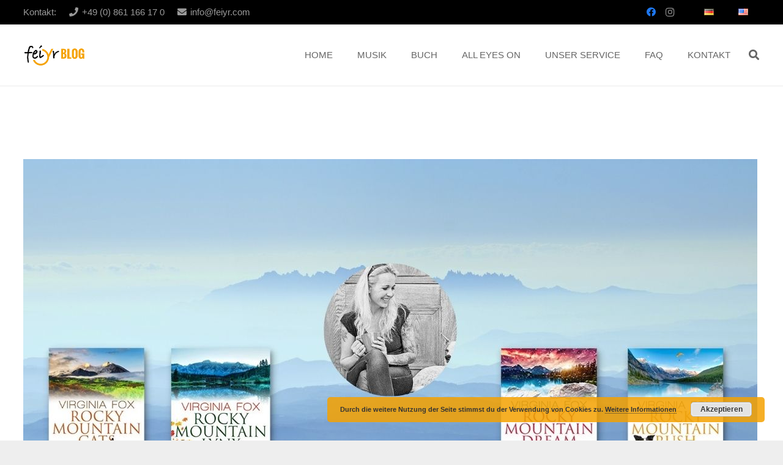

--- FILE ---
content_type: text/html; charset=UTF-8
request_url: https://blog.feiyr.com/de/interview-mit-bestseller-autorin-virginia-fox/
body_size: 118756
content:
<!DOCTYPE HTML>
<html lang="de-DE">
<head>
	<meta charset="UTF-8">
	<meta name='robots' content='index, follow, max-image-preview:large, max-snippet:-1, max-video-preview:-1' />
<link rel="alternate" href="https://blog.feiyr.com/de/interview-mit-bestseller-autorin-virginia-fox/" hreflang="de" />
<link rel="alternate" href="https://blog.feiyr.com/en/interview-with-bestselling-author-virginia-fox/" hreflang="en" />

<!-- Google Tag Manager for WordPress by gtm4wp.com -->
<script data-cfasync="false" data-pagespeed-no-defer>
	var gtm4wp_datalayer_name = "dataLayer";
	var dataLayer = dataLayer || [];
</script>
<!-- End Google Tag Manager for WordPress by gtm4wp.com -->
	<!-- This site is optimized with the Yoast SEO plugin v20.13 - https://yoast.com/wordpress/plugins/seo/ -->
	<title>Interview mit Bestseller-Autorin Virginia Fox | Feiyr Blog</title>
	<link rel="canonical" href="https://blog.feiyr.com/de/interview-mit-bestseller-autorin-virginia-fox/" />
	<meta property="og:locale" content="de_DE" />
	<meta property="og:locale:alternate" content="en_US" />
	<meta property="og:type" content="article" />
	<meta property="og:title" content="Interview mit Bestseller-Autorin Virginia Fox | Feiyr Blog" />
	<meta property="og:url" content="https://blog.feiyr.com/de/interview-mit-bestseller-autorin-virginia-fox/" />
	<meta property="og:site_name" content="Feiyr Blog" />
	<meta property="article:published_time" content="2022-02-07T08:41:03+00:00" />
	<meta property="article:modified_time" content="2022-03-08T10:42:14+00:00" />
	<meta property="og:image" content="https://blog.feiyr.com/wp-content/uploads/2022/02/virginia-fox.jpg" />
	<meta property="og:image:width" content="1200" />
	<meta property="og:image:height" content="558" />
	<meta property="og:image:type" content="image/jpeg" />
	<meta name="author" content="Barbara Schuhböck" />
	<meta name="twitter:card" content="summary_large_image" />
	<meta name="twitter:label1" content="Verfasst von" />
	<meta name="twitter:data1" content="Barbara Schuhböck" />
	<meta name="twitter:label2" content="Geschätzte Lesezeit" />
	<meta name="twitter:data2" content="4 Minuten" />
	<script type="application/ld+json" class="yoast-schema-graph">{"@context":"https://schema.org","@graph":[{"@type":"WebPage","@id":"https://blog.feiyr.com/de/interview-mit-bestseller-autorin-virginia-fox/","url":"https://blog.feiyr.com/de/interview-mit-bestseller-autorin-virginia-fox/","name":"Interview mit Bestseller-Autorin Virginia Fox | Feiyr Blog","isPartOf":{"@id":"https://blog.feiyr.com/de/#website"},"primaryImageOfPage":{"@id":"https://blog.feiyr.com/de/interview-mit-bestseller-autorin-virginia-fox/#primaryimage"},"image":{"@id":"https://blog.feiyr.com/de/interview-mit-bestseller-autorin-virginia-fox/#primaryimage"},"thumbnailUrl":"https://blog.feiyr.com/wp-content/uploads/2022/02/virginia-fox.jpg","datePublished":"2022-02-07T08:41:03+00:00","dateModified":"2022-03-08T10:42:14+00:00","author":{"@id":"https://blog.feiyr.com/de/#/schema/person/21f50f0db3e62ea5c1d34692b7489ca9"},"breadcrumb":{"@id":"https://blog.feiyr.com/de/interview-mit-bestseller-autorin-virginia-fox/#breadcrumb"},"inLanguage":"de","potentialAction":[{"@type":"ReadAction","target":["https://blog.feiyr.com/de/interview-mit-bestseller-autorin-virginia-fox/"]}]},{"@type":"ImageObject","inLanguage":"de","@id":"https://blog.feiyr.com/de/interview-mit-bestseller-autorin-virginia-fox/#primaryimage","url":"https://blog.feiyr.com/wp-content/uploads/2022/02/virginia-fox.jpg","contentUrl":"https://blog.feiyr.com/wp-content/uploads/2022/02/virginia-fox.jpg","width":1200,"height":558},{"@type":"BreadcrumbList","@id":"https://blog.feiyr.com/de/interview-mit-bestseller-autorin-virginia-fox/#breadcrumb","itemListElement":[{"@type":"ListItem","position":1,"name":"Startseite","item":"https://blog.feiyr.com/de/"},{"@type":"ListItem","position":2,"name":"Privat: Blog","item":"https://blog.feiyr.com/de/?page_id=3773"},{"@type":"ListItem","position":3,"name":"Interview mit Bestseller-Autorin Virginia Fox"}]},{"@type":"WebSite","@id":"https://blog.feiyr.com/de/#website","url":"https://blog.feiyr.com/de/","name":"Feiyr Blog","description":"Online Musik- und eBook-Blog mit News, Interviews und Marketing Tipps. Regelmäßig aktualisiert.","potentialAction":[{"@type":"SearchAction","target":{"@type":"EntryPoint","urlTemplate":"https://blog.feiyr.com/de/?s={search_term_string}"},"query-input":"required name=search_term_string"}],"inLanguage":"de"},{"@type":"Person","@id":"https://blog.feiyr.com/de/#/schema/person/21f50f0db3e62ea5c1d34692b7489ca9","name":"Barbara Schuhböck","image":{"@type":"ImageObject","inLanguage":"de","@id":"https://blog.feiyr.com/de/#/schema/person/image/","url":"https://secure.gravatar.com/avatar/8eae734859fa8e42ddbbacd3ba99009a?s=96&d=mm&r=g","contentUrl":"https://secure.gravatar.com/avatar/8eae734859fa8e42ddbbacd3ba99009a?s=96&d=mm&r=g","caption":"Barbara Schuhböck"},"sameAs":["https://www.feiyr.com"],"url":"https://blog.feiyr.com/de/author/bschuhboeck/"}]}</script>
	<!-- / Yoast SEO plugin. -->


<link rel='dns-prefetch' href='//fonts.googleapis.com' />
<link rel="alternate" type="application/rss+xml" title="Feiyr Blog &raquo; Feed" href="https://blog.feiyr.com/de/feed/" />
<link rel="alternate" type="application/rss+xml" title="Feiyr Blog &raquo; Kommentar-Feed" href="https://blog.feiyr.com/de/comments/feed/" />
<link rel="alternate" type="application/rss+xml" title="Feiyr Blog &raquo; Interview mit Bestseller-Autorin Virginia Fox-Kommentar-Feed" href="https://blog.feiyr.com/de/interview-mit-bestseller-autorin-virginia-fox/feed/" />
<meta name="viewport" content="width=device-width, initial-scale=1">
<meta name="SKYPE_TOOLBAR" content="SKYPE_TOOLBAR_PARSER_COMPATIBLE">
<meta name="theme-color" content="#f5f5f5">
<meta property="og:title" content="Interview mit Bestseller-Autorin Virginia Fox | Feiyr Blog">
<meta property="og:url" content="https://blog.feiyr.com/de/interview-mit-bestseller-autorin-virginia-fox/">
<meta property="og:locale" content="de_DE">
<meta property="og:site_name" content="Feiyr Blog">
<meta property="og:type" content="article">
<meta property="og:image" content="https://blog.feiyr.com/wp-content/uploads/2022/02/virginia-fox-1024x476.jpg" itemprop="image">
<script>
window._wpemojiSettings = {"baseUrl":"https:\/\/s.w.org\/images\/core\/emoji\/14.0.0\/72x72\/","ext":".png","svgUrl":"https:\/\/s.w.org\/images\/core\/emoji\/14.0.0\/svg\/","svgExt":".svg","source":{"concatemoji":"https:\/\/blog.feiyr.com\/wp-includes\/js\/wp-emoji-release.min.js?ver=6.3.7"}};
/*! This file is auto-generated */
!function(i,n){var o,s,e;function c(e){try{var t={supportTests:e,timestamp:(new Date).valueOf()};sessionStorage.setItem(o,JSON.stringify(t))}catch(e){}}function p(e,t,n){e.clearRect(0,0,e.canvas.width,e.canvas.height),e.fillText(t,0,0);var t=new Uint32Array(e.getImageData(0,0,e.canvas.width,e.canvas.height).data),r=(e.clearRect(0,0,e.canvas.width,e.canvas.height),e.fillText(n,0,0),new Uint32Array(e.getImageData(0,0,e.canvas.width,e.canvas.height).data));return t.every(function(e,t){return e===r[t]})}function u(e,t,n){switch(t){case"flag":return n(e,"\ud83c\udff3\ufe0f\u200d\u26a7\ufe0f","\ud83c\udff3\ufe0f\u200b\u26a7\ufe0f")?!1:!n(e,"\ud83c\uddfa\ud83c\uddf3","\ud83c\uddfa\u200b\ud83c\uddf3")&&!n(e,"\ud83c\udff4\udb40\udc67\udb40\udc62\udb40\udc65\udb40\udc6e\udb40\udc67\udb40\udc7f","\ud83c\udff4\u200b\udb40\udc67\u200b\udb40\udc62\u200b\udb40\udc65\u200b\udb40\udc6e\u200b\udb40\udc67\u200b\udb40\udc7f");case"emoji":return!n(e,"\ud83e\udef1\ud83c\udffb\u200d\ud83e\udef2\ud83c\udfff","\ud83e\udef1\ud83c\udffb\u200b\ud83e\udef2\ud83c\udfff")}return!1}function f(e,t,n){var r="undefined"!=typeof WorkerGlobalScope&&self instanceof WorkerGlobalScope?new OffscreenCanvas(300,150):i.createElement("canvas"),a=r.getContext("2d",{willReadFrequently:!0}),o=(a.textBaseline="top",a.font="600 32px Arial",{});return e.forEach(function(e){o[e]=t(a,e,n)}),o}function t(e){var t=i.createElement("script");t.src=e,t.defer=!0,i.head.appendChild(t)}"undefined"!=typeof Promise&&(o="wpEmojiSettingsSupports",s=["flag","emoji"],n.supports={everything:!0,everythingExceptFlag:!0},e=new Promise(function(e){i.addEventListener("DOMContentLoaded",e,{once:!0})}),new Promise(function(t){var n=function(){try{var e=JSON.parse(sessionStorage.getItem(o));if("object"==typeof e&&"number"==typeof e.timestamp&&(new Date).valueOf()<e.timestamp+604800&&"object"==typeof e.supportTests)return e.supportTests}catch(e){}return null}();if(!n){if("undefined"!=typeof Worker&&"undefined"!=typeof OffscreenCanvas&&"undefined"!=typeof URL&&URL.createObjectURL&&"undefined"!=typeof Blob)try{var e="postMessage("+f.toString()+"("+[JSON.stringify(s),u.toString(),p.toString()].join(",")+"));",r=new Blob([e],{type:"text/javascript"}),a=new Worker(URL.createObjectURL(r),{name:"wpTestEmojiSupports"});return void(a.onmessage=function(e){c(n=e.data),a.terminate(),t(n)})}catch(e){}c(n=f(s,u,p))}t(n)}).then(function(e){for(var t in e)n.supports[t]=e[t],n.supports.everything=n.supports.everything&&n.supports[t],"flag"!==t&&(n.supports.everythingExceptFlag=n.supports.everythingExceptFlag&&n.supports[t]);n.supports.everythingExceptFlag=n.supports.everythingExceptFlag&&!n.supports.flag,n.DOMReady=!1,n.readyCallback=function(){n.DOMReady=!0}}).then(function(){return e}).then(function(){var e;n.supports.everything||(n.readyCallback(),(e=n.source||{}).concatemoji?t(e.concatemoji):e.wpemoji&&e.twemoji&&(t(e.twemoji),t(e.wpemoji)))}))}((window,document),window._wpemojiSettings);
</script>
<style>
img.wp-smiley,
img.emoji {
	display: inline !important;
	border: none !important;
	box-shadow: none !important;
	height: 1em !important;
	width: 1em !important;
	margin: 0 0.07em !important;
	vertical-align: -0.1em !important;
	background: none !important;
	padding: 0 !important;
}
</style>
	<link rel='stylesheet' id='wp-block-library-css' href='https://blog.feiyr.com/wp-includes/css/dist/block-library/style.min.css?ver=6.3.7' media='all' />
<style id='classic-theme-styles-inline-css'>
/*! This file is auto-generated */
.wp-block-button__link{color:#fff;background-color:#32373c;border-radius:9999px;box-shadow:none;text-decoration:none;padding:calc(.667em + 2px) calc(1.333em + 2px);font-size:1.125em}.wp-block-file__button{background:#32373c;color:#fff;text-decoration:none}
</style>
<style id='global-styles-inline-css'>
body{--wp--preset--color--black: #000000;--wp--preset--color--cyan-bluish-gray: #abb8c3;--wp--preset--color--white: #ffffff;--wp--preset--color--pale-pink: #f78da7;--wp--preset--color--vivid-red: #cf2e2e;--wp--preset--color--luminous-vivid-orange: #ff6900;--wp--preset--color--luminous-vivid-amber: #fcb900;--wp--preset--color--light-green-cyan: #7bdcb5;--wp--preset--color--vivid-green-cyan: #00d084;--wp--preset--color--pale-cyan-blue: #8ed1fc;--wp--preset--color--vivid-cyan-blue: #0693e3;--wp--preset--color--vivid-purple: #9b51e0;--wp--preset--gradient--vivid-cyan-blue-to-vivid-purple: linear-gradient(135deg,rgba(6,147,227,1) 0%,rgb(155,81,224) 100%);--wp--preset--gradient--light-green-cyan-to-vivid-green-cyan: linear-gradient(135deg,rgb(122,220,180) 0%,rgb(0,208,130) 100%);--wp--preset--gradient--luminous-vivid-amber-to-luminous-vivid-orange: linear-gradient(135deg,rgba(252,185,0,1) 0%,rgba(255,105,0,1) 100%);--wp--preset--gradient--luminous-vivid-orange-to-vivid-red: linear-gradient(135deg,rgba(255,105,0,1) 0%,rgb(207,46,46) 100%);--wp--preset--gradient--very-light-gray-to-cyan-bluish-gray: linear-gradient(135deg,rgb(238,238,238) 0%,rgb(169,184,195) 100%);--wp--preset--gradient--cool-to-warm-spectrum: linear-gradient(135deg,rgb(74,234,220) 0%,rgb(151,120,209) 20%,rgb(207,42,186) 40%,rgb(238,44,130) 60%,rgb(251,105,98) 80%,rgb(254,248,76) 100%);--wp--preset--gradient--blush-light-purple: linear-gradient(135deg,rgb(255,206,236) 0%,rgb(152,150,240) 100%);--wp--preset--gradient--blush-bordeaux: linear-gradient(135deg,rgb(254,205,165) 0%,rgb(254,45,45) 50%,rgb(107,0,62) 100%);--wp--preset--gradient--luminous-dusk: linear-gradient(135deg,rgb(255,203,112) 0%,rgb(199,81,192) 50%,rgb(65,88,208) 100%);--wp--preset--gradient--pale-ocean: linear-gradient(135deg,rgb(255,245,203) 0%,rgb(182,227,212) 50%,rgb(51,167,181) 100%);--wp--preset--gradient--electric-grass: linear-gradient(135deg,rgb(202,248,128) 0%,rgb(113,206,126) 100%);--wp--preset--gradient--midnight: linear-gradient(135deg,rgb(2,3,129) 0%,rgb(40,116,252) 100%);--wp--preset--font-size--small: 13px;--wp--preset--font-size--medium: 20px;--wp--preset--font-size--large: 36px;--wp--preset--font-size--x-large: 42px;--wp--preset--spacing--20: 0.44rem;--wp--preset--spacing--30: 0.67rem;--wp--preset--spacing--40: 1rem;--wp--preset--spacing--50: 1.5rem;--wp--preset--spacing--60: 2.25rem;--wp--preset--spacing--70: 3.38rem;--wp--preset--spacing--80: 5.06rem;--wp--preset--shadow--natural: 6px 6px 9px rgba(0, 0, 0, 0.2);--wp--preset--shadow--deep: 12px 12px 50px rgba(0, 0, 0, 0.4);--wp--preset--shadow--sharp: 6px 6px 0px rgba(0, 0, 0, 0.2);--wp--preset--shadow--outlined: 6px 6px 0px -3px rgba(255, 255, 255, 1), 6px 6px rgba(0, 0, 0, 1);--wp--preset--shadow--crisp: 6px 6px 0px rgba(0, 0, 0, 1);}:where(.is-layout-flex){gap: 0.5em;}:where(.is-layout-grid){gap: 0.5em;}body .is-layout-flow > .alignleft{float: left;margin-inline-start: 0;margin-inline-end: 2em;}body .is-layout-flow > .alignright{float: right;margin-inline-start: 2em;margin-inline-end: 0;}body .is-layout-flow > .aligncenter{margin-left: auto !important;margin-right: auto !important;}body .is-layout-constrained > .alignleft{float: left;margin-inline-start: 0;margin-inline-end: 2em;}body .is-layout-constrained > .alignright{float: right;margin-inline-start: 2em;margin-inline-end: 0;}body .is-layout-constrained > .aligncenter{margin-left: auto !important;margin-right: auto !important;}body .is-layout-constrained > :where(:not(.alignleft):not(.alignright):not(.alignfull)){max-width: var(--wp--style--global--content-size);margin-left: auto !important;margin-right: auto !important;}body .is-layout-constrained > .alignwide{max-width: var(--wp--style--global--wide-size);}body .is-layout-flex{display: flex;}body .is-layout-flex{flex-wrap: wrap;align-items: center;}body .is-layout-flex > *{margin: 0;}body .is-layout-grid{display: grid;}body .is-layout-grid > *{margin: 0;}:where(.wp-block-columns.is-layout-flex){gap: 2em;}:where(.wp-block-columns.is-layout-grid){gap: 2em;}:where(.wp-block-post-template.is-layout-flex){gap: 1.25em;}:where(.wp-block-post-template.is-layout-grid){gap: 1.25em;}.has-black-color{color: var(--wp--preset--color--black) !important;}.has-cyan-bluish-gray-color{color: var(--wp--preset--color--cyan-bluish-gray) !important;}.has-white-color{color: var(--wp--preset--color--white) !important;}.has-pale-pink-color{color: var(--wp--preset--color--pale-pink) !important;}.has-vivid-red-color{color: var(--wp--preset--color--vivid-red) !important;}.has-luminous-vivid-orange-color{color: var(--wp--preset--color--luminous-vivid-orange) !important;}.has-luminous-vivid-amber-color{color: var(--wp--preset--color--luminous-vivid-amber) !important;}.has-light-green-cyan-color{color: var(--wp--preset--color--light-green-cyan) !important;}.has-vivid-green-cyan-color{color: var(--wp--preset--color--vivid-green-cyan) !important;}.has-pale-cyan-blue-color{color: var(--wp--preset--color--pale-cyan-blue) !important;}.has-vivid-cyan-blue-color{color: var(--wp--preset--color--vivid-cyan-blue) !important;}.has-vivid-purple-color{color: var(--wp--preset--color--vivid-purple) !important;}.has-black-background-color{background-color: var(--wp--preset--color--black) !important;}.has-cyan-bluish-gray-background-color{background-color: var(--wp--preset--color--cyan-bluish-gray) !important;}.has-white-background-color{background-color: var(--wp--preset--color--white) !important;}.has-pale-pink-background-color{background-color: var(--wp--preset--color--pale-pink) !important;}.has-vivid-red-background-color{background-color: var(--wp--preset--color--vivid-red) !important;}.has-luminous-vivid-orange-background-color{background-color: var(--wp--preset--color--luminous-vivid-orange) !important;}.has-luminous-vivid-amber-background-color{background-color: var(--wp--preset--color--luminous-vivid-amber) !important;}.has-light-green-cyan-background-color{background-color: var(--wp--preset--color--light-green-cyan) !important;}.has-vivid-green-cyan-background-color{background-color: var(--wp--preset--color--vivid-green-cyan) !important;}.has-pale-cyan-blue-background-color{background-color: var(--wp--preset--color--pale-cyan-blue) !important;}.has-vivid-cyan-blue-background-color{background-color: var(--wp--preset--color--vivid-cyan-blue) !important;}.has-vivid-purple-background-color{background-color: var(--wp--preset--color--vivid-purple) !important;}.has-black-border-color{border-color: var(--wp--preset--color--black) !important;}.has-cyan-bluish-gray-border-color{border-color: var(--wp--preset--color--cyan-bluish-gray) !important;}.has-white-border-color{border-color: var(--wp--preset--color--white) !important;}.has-pale-pink-border-color{border-color: var(--wp--preset--color--pale-pink) !important;}.has-vivid-red-border-color{border-color: var(--wp--preset--color--vivid-red) !important;}.has-luminous-vivid-orange-border-color{border-color: var(--wp--preset--color--luminous-vivid-orange) !important;}.has-luminous-vivid-amber-border-color{border-color: var(--wp--preset--color--luminous-vivid-amber) !important;}.has-light-green-cyan-border-color{border-color: var(--wp--preset--color--light-green-cyan) !important;}.has-vivid-green-cyan-border-color{border-color: var(--wp--preset--color--vivid-green-cyan) !important;}.has-pale-cyan-blue-border-color{border-color: var(--wp--preset--color--pale-cyan-blue) !important;}.has-vivid-cyan-blue-border-color{border-color: var(--wp--preset--color--vivid-cyan-blue) !important;}.has-vivid-purple-border-color{border-color: var(--wp--preset--color--vivid-purple) !important;}.has-vivid-cyan-blue-to-vivid-purple-gradient-background{background: var(--wp--preset--gradient--vivid-cyan-blue-to-vivid-purple) !important;}.has-light-green-cyan-to-vivid-green-cyan-gradient-background{background: var(--wp--preset--gradient--light-green-cyan-to-vivid-green-cyan) !important;}.has-luminous-vivid-amber-to-luminous-vivid-orange-gradient-background{background: var(--wp--preset--gradient--luminous-vivid-amber-to-luminous-vivid-orange) !important;}.has-luminous-vivid-orange-to-vivid-red-gradient-background{background: var(--wp--preset--gradient--luminous-vivid-orange-to-vivid-red) !important;}.has-very-light-gray-to-cyan-bluish-gray-gradient-background{background: var(--wp--preset--gradient--very-light-gray-to-cyan-bluish-gray) !important;}.has-cool-to-warm-spectrum-gradient-background{background: var(--wp--preset--gradient--cool-to-warm-spectrum) !important;}.has-blush-light-purple-gradient-background{background: var(--wp--preset--gradient--blush-light-purple) !important;}.has-blush-bordeaux-gradient-background{background: var(--wp--preset--gradient--blush-bordeaux) !important;}.has-luminous-dusk-gradient-background{background: var(--wp--preset--gradient--luminous-dusk) !important;}.has-pale-ocean-gradient-background{background: var(--wp--preset--gradient--pale-ocean) !important;}.has-electric-grass-gradient-background{background: var(--wp--preset--gradient--electric-grass) !important;}.has-midnight-gradient-background{background: var(--wp--preset--gradient--midnight) !important;}.has-small-font-size{font-size: var(--wp--preset--font-size--small) !important;}.has-medium-font-size{font-size: var(--wp--preset--font-size--medium) !important;}.has-large-font-size{font-size: var(--wp--preset--font-size--large) !important;}.has-x-large-font-size{font-size: var(--wp--preset--font-size--x-large) !important;}
.wp-block-navigation a:where(:not(.wp-element-button)){color: inherit;}
:where(.wp-block-post-template.is-layout-flex){gap: 1.25em;}:where(.wp-block-post-template.is-layout-grid){gap: 1.25em;}
:where(.wp-block-columns.is-layout-flex){gap: 2em;}:where(.wp-block-columns.is-layout-grid){gap: 2em;}
.wp-block-pullquote{font-size: 1.5em;line-height: 1.6;}
</style>
<link rel='stylesheet' id='us-fonts-css' href='https://fonts.googleapis.com/css?family=Oswald%3A200%2C300%2C400%2C700&#038;display=swap&#038;ver=6.3.7' media='all' />
<link rel='stylesheet' id='us-style-css' href='https://blog.feiyr.com/wp-content/themes/Impreza/css/style.min.css?ver=8.17.4' media='all' />
<link rel='stylesheet' id='theme-style-css' href='https://blog.feiyr.com/wp-content/themes/Impreza-child/style.css?ver=8.17.4' media='all' />
<link rel='stylesheet' id='bsf-Defaults-css' href='https://blog.feiyr.com/wp-content/uploads/smile_fonts/Defaults/Defaults.css?ver=6.3.7' media='all' />
<link rel="https://api.w.org/" href="https://blog.feiyr.com/wp-json/" /><link rel="alternate" type="application/json" href="https://blog.feiyr.com/wp-json/wp/v2/posts/5577" /><link rel="EditURI" type="application/rsd+xml" title="RSD" href="https://blog.feiyr.com/xmlrpc.php?rsd" />
<meta name="generator" content="WordPress 6.3.7" />
<link rel='shortlink' href='https://blog.feiyr.com/?p=5577' />
<link rel="alternate" type="application/json+oembed" href="https://blog.feiyr.com/wp-json/oembed/1.0/embed?url=https%3A%2F%2Fblog.feiyr.com%2Fde%2Finterview-mit-bestseller-autorin-virginia-fox%2F" />
<link rel="alternate" type="text/xml+oembed" href="https://blog.feiyr.com/wp-json/oembed/1.0/embed?url=https%3A%2F%2Fblog.feiyr.com%2Fde%2Finterview-mit-bestseller-autorin-virginia-fox%2F&#038;format=xml" />

<!-- Google Tag Manager for WordPress by gtm4wp.com -->
<!-- GTM Container placement set to footer -->
<script data-cfasync="false" data-pagespeed-no-defer type="text/javascript">
	var dataLayer_content = {"pagePostType":"post","pagePostType2":"single-post","pageCategory":["alleyeson"],"pageAttributes":["amazon-bestseller","bestseller-autorin","buchreihe","liebesroman","rocky-mountains","selfpublisher","selfpublishing-de","tipps","tricks","virginia-fox"],"pagePostAuthor":"Barbara Schuhböck"};
	dataLayer.push( dataLayer_content );
</script>
<script data-cfasync="false">
(function(w,d,s,l,i){w[l]=w[l]||[];w[l].push({'gtm.start':
new Date().getTime(),event:'gtm.js'});var f=d.getElementsByTagName(s)[0],
j=d.createElement(s),dl=l!='dataLayer'?'&l='+l:'';j.async=true;j.src=
'//www.googletagmanager.com/gtm.'+'js?id='+i+dl;f.parentNode.insertBefore(j,f);
})(window,document,'script','dataLayer','GTM-5CHWBB2');
</script>
<!-- End Google Tag Manager -->
<!-- End Google Tag Manager for WordPress by gtm4wp.com -->		<script>
			if ( ! /Android|webOS|iPhone|iPad|iPod|BlackBerry|IEMobile|Opera Mini/i.test( navigator.userAgent ) ) {
				var root = document.getElementsByTagName( 'html' )[ 0 ]
				root.className += " no-touch";
			}
		</script>
		<meta name="generator" content="Powered by WPBakery Page Builder - drag and drop page builder for WordPress."/>
<link rel="icon" href="https://blog.feiyr.com/wp-content/uploads/2017/10/feiyr_favicon.png" sizes="32x32" />
<link rel="icon" href="https://blog.feiyr.com/wp-content/uploads/2017/10/feiyr_favicon.png" sizes="192x192" />
<link rel="apple-touch-icon" href="https://blog.feiyr.com/wp-content/uploads/2017/10/feiyr_favicon.png" />
<meta name="msapplication-TileImage" content="https://blog.feiyr.com/wp-content/uploads/2017/10/feiyr_favicon.png" />
		<style id="wp-custom-css">
			/*
You can add your own CSS here.

Click the help icon above to learn more.
*/

/*Anpassung Bilder von Blogauszug auf Home-Seite
.w-post-elm.post_image.usg_post_image_1.stretched {
    border-radius: 35px !important;
    border-width: 5px !important;
    border-color: #f5f5f5 !important;
    border-style: solid !important;
}

.w-grid-item-h {
    border-radius: 35px;
}
*/
/*Anpassung dynamische Seitenleiste bei Blogposts*/
@media screen and (max-width: 1599px) {
.vc_col-sm-4.wpb_column.vc_column_container {
   padding-left: -80px!important;
}
}
@media screen and (min-width: 1600px) {
.vc_col-sm-4.wpb_column.vc_column_container {
    padding-left: 80px;
}
}

/*Ausblenden von Autor, Datum, Kateogrieseite, etc auf Startseite*/
.w-hwrapper.usg_hwrapper_2.align_center.valign_top.wrap {
    display: none;
}

/*richtiger Abstand der ÜS auf Kategorieseiten*/
h2.w-post-elm.post_title.usg_post_title_1.entry-title.color_link_inherit {
    min-height: 53px;
}
/*Schriftgröße des Titels bei der dynamischen Seitenleiste*/
h2.w-post-elm.post_title.usg_post_title_1.entry-title.color_link_inherit {
    font-size: 16px !important;
}
/*Mindesthöhe Container bei Kategorieseite*/
.w-post-elm.post_content.usg_post_content_1 {
    min-height: 168px;
}		</style>
		<noscript><style> .wpb_animate_when_almost_visible { opacity: 1; }</style></noscript>		<style id="us-icon-fonts">@font-face{font-display:block;font-style:normal;font-family:"fontawesome";font-weight:900;src:url("https://blog.feiyr.com/wp-content/themes/Impreza/fonts/fa-solid-900.woff2?ver=8.17.4") format("woff2"),url("https://blog.feiyr.com/wp-content/themes/Impreza/fonts/fa-solid-900.woff?ver=8.17.4") format("woff")}.fas{font-family:"fontawesome";font-weight:900}@font-face{font-display:block;font-style:normal;font-family:"fontawesome";font-weight:400;src:url("https://blog.feiyr.com/wp-content/themes/Impreza/fonts/fa-regular-400.woff2?ver=8.17.4") format("woff2"),url("https://blog.feiyr.com/wp-content/themes/Impreza/fonts/fa-regular-400.woff?ver=8.17.4") format("woff")}.far{font-family:"fontawesome";font-weight:400}@font-face{font-display:block;font-style:normal;font-family:"fontawesome";font-weight:300;src:url("https://blog.feiyr.com/wp-content/themes/Impreza/fonts/fa-light-300.woff2?ver=8.17.4") format("woff2"),url("https://blog.feiyr.com/wp-content/themes/Impreza/fonts/fa-light-300.woff?ver=8.17.4") format("woff")}.fal{font-family:"fontawesome";font-weight:300}@font-face{font-display:block;font-style:normal;font-family:"Font Awesome 5 Duotone";font-weight:900;src:url("https://blog.feiyr.com/wp-content/themes/Impreza/fonts/fa-duotone-900.woff2?ver=8.17.4") format("woff2"),url("https://blog.feiyr.com/wp-content/themes/Impreza/fonts/fa-duotone-900.woff?ver=8.17.4") format("woff")}.fad{font-family:"Font Awesome 5 Duotone";font-weight:900}.fad{position:relative}.fad:before{position:absolute}.fad:after{opacity:0.4}@font-face{font-display:block;font-style:normal;font-family:"Font Awesome 5 Brands";font-weight:400;src:url("https://blog.feiyr.com/wp-content/themes/Impreza/fonts/fa-brands-400.woff2?ver=8.17.4") format("woff2"),url("https://blog.feiyr.com/wp-content/themes/Impreza/fonts/fa-brands-400.woff?ver=8.17.4") format("woff")}.fab{font-family:"Font Awesome 5 Brands";font-weight:400}@font-face{font-display:block;font-style:normal;font-family:"Material Icons";font-weight:400;src:url("https://blog.feiyr.com/wp-content/themes/Impreza/fonts/material-icons.woff2?ver=8.17.4") format("woff2"),url("https://blog.feiyr.com/wp-content/themes/Impreza/fonts/material-icons.woff?ver=8.17.4") format("woff")}.material-icons{font-family:"Material Icons";font-weight:400}</style>
				<style id="us-theme-options-css">:root{--color-header-middle-bg:#fff;--color-header-middle-bg-grad:#fff;--color-header-middle-text:#666;--color-header-middle-text-hover:#f5a200;--color-header-transparent-bg:transparent;--color-header-transparent-bg-grad:transparent;--color-header-transparent-text:#fff;--color-header-transparent-text-hover:#fff;--color-chrome-toolbar:#f5f5f5;--color-chrome-toolbar-grad:#f5f5f5;--color-header-top-bg:#000000;--color-header-top-bg-grad:#000000;--color-header-top-text:#999;--color-header-top-text-hover:#59451c;--color-header-top-transparent-bg:rgba(0,0,0,0.2);--color-header-top-transparent-bg-grad:rgba(0,0,0,0.2);--color-header-top-transparent-text:rgba(255,255,255,0.66);--color-header-top-transparent-text-hover:#fff;--color-content-bg:#fff;--color-content-bg-grad:#fff;--color-content-bg-alt:#f5f5f5;--color-content-bg-alt-grad:#f5f5f5;--color-content-border:#e8e8e8;--color-content-heading:#1e1e1e;--color-content-heading-grad:#1e1e1e;--color-content-text:#1e1e1e;--color-content-link:#f5a200;--color-content-link-hover:#666666;--color-content-primary:#f5a200;--color-content-primary-grad:#f5a200;--color-content-secondary:#333333;--color-content-secondary-grad:#333333;--color-content-faded:#999;--color-content-overlay:rgba(0,0,0,0.75);--color-content-overlay-grad:rgba(0,0,0,0.75);--color-alt-content-bg:#f5f5f5;--color-alt-content-bg-grad:#f5f5f5;--color-alt-content-bg-alt:#fff;--color-alt-content-bg-alt-grad:#fff;--color-alt-content-border:#ddd;--color-alt-content-heading:#333333;--color-alt-content-heading-grad:#333333;--color-alt-content-text:#666666;--color-alt-content-link:#f5a200;--color-alt-content-link-hover:#666666;--color-alt-content-primary:#f5a200;--color-alt-content-primary-grad:#f5a200;--color-alt-content-secondary:#333333;--color-alt-content-secondary-grad:#333333;--color-alt-content-faded:#999;--color-alt-content-overlay:#e95095;--color-alt-content-overlay-grad:linear-gradient(135deg,#e95095,rgba(233,80,149,0.75));--color-footer-bg:#222;--color-footer-bg-grad:#222;--color-footer-bg-alt:#1a1a1a;--color-footer-bg-alt-grad:#1a1a1a;--color-footer-border:#333;--color-footer-heading:#ccc;--color-footer-heading-grad:#ccc;--color-footer-text:#666;--color-footer-link:#999;--color-footer-link-hover:#fff;--color-subfooter-bg:#1a1a1a;--color-subfooter-bg-grad:#1a1a1a;--color-subfooter-bg-alt:#222;--color-subfooter-bg-alt-grad:#222;--color-subfooter-border:#282828;--color-subfooter-heading:#ccc;--color-subfooter-heading-grad:#ccc;--color-subfooter-text:#808080;--color-subfooter-link:#ccc;--color-subfooter-link-hover:#fff;--color-content-primary-faded:rgba(245,162,0,0.15);--box-shadow:0 5px 15px rgba(0,0,0,.15);--box-shadow-up:0 -5px 15px rgba(0,0,0,.15);--site-content-width:1340px;--inputs-font-size:1rem;--inputs-height:2.8rem;--inputs-padding:0.8rem;--inputs-border-width:0px;--inputs-text-color:#1e1e1e;--font-body:Arial,Helvetica,sans-serif;--font-h1:"Oswald",sans-serif;--font-h2:"Oswald",sans-serif;--font-h3:"Oswald",sans-serif;--font-h4:"Oswald",sans-serif;--font-h5:"Oswald",sans-serif;--font-h6:"Oswald",sans-serif}.has-content-primary-color{color:var(--color-content-primary)}.has-content-primary-background-color{background:var(--color-content-primary-grad)}.has-content-secondary-color{color:var(--color-content-secondary)}.has-content-secondary-background-color{background:var(--color-content-secondary-grad)}.has-content-heading-color{color:var(--color-content-heading)}.has-content-heading-background-color{background:var(--color-content-heading-grad)}.has-content-text-color{color:var(--color-content-text)}.has-content-text-background-color{background:var(--color-content-text-grad)}.has-content-faded-color{color:var(--color-content-faded)}.has-content-faded-background-color{background:var(--color-content-faded-grad)}.has-content-border-color{color:var(--color-content-border)}.has-content-border-background-color{background:var(--color-content-border-grad)}.has-content-bg-alt-color{color:var(--color-content-bg-alt)}.has-content-bg-alt-background-color{background:var(--color-content-bg-alt-grad)}.has-content-bg-color{color:var(--color-content-bg)}.has-content-bg-background-color{background:var(--color-content-bg-grad)}html,.l-header .widget,.menu-item-object-us_page_block{font-family:var(--font-body);font-size:15px;line-height:25px}h1{font-family:var(--font-h1);font-weight:400;font-size:40px;line-height:1.4;letter-spacing:0em;margin-bottom:1.5rem}h2{font-family:var(--font-h2);font-weight:300;font-size:26px;line-height:1.4;letter-spacing:0em;margin-bottom:1.5rem}h3{font-family:var(--font-h3);font-weight:300;font-size:22px;line-height:1.4;letter-spacing:0em;margin-bottom:1.5rem}.widgettitle,h4{font-family:var(--font-h4);font-weight:400;font-size:24px;line-height:1.4;letter-spacing:0em;margin-bottom:1.5rem}h5{font-family:var(--font-h5);font-weight:400;font-size:20px;line-height:1.4;letter-spacing:0em;margin-bottom:1.5rem}h6{font-family:var(--font-h6);font-weight:400;font-size:18px;line-height:1.4;letter-spacing:0em;margin-bottom:1.5rem}@media (max-width:600px){html{font-size:15px;line-height:25px}h1{font-size:30px}h1.vc_custom_heading:not([class*="us_custom_"]){font-size:30px!important}h2{font-size:20px}h2.vc_custom_heading:not([class*="us_custom_"]){font-size:20px!important}h3{font-size:18px}h3.vc_custom_heading:not([class*="us_custom_"]){font-size:18px!important}.widgettitle,h4{font-size:22px}h4.vc_custom_heading:not([class*="us_custom_"]){font-size:22px!important}h5{font-size:20px}h5.vc_custom_heading:not([class*="us_custom_"]){font-size:20px!important}h6{font-size:18px}h6.vc_custom_heading:not([class*="us_custom_"]){font-size:18px!important}}body{background:#eee}.l-canvas.type_boxed,.l-canvas.type_boxed .l-subheader,.l-canvas.type_boxed~.l-footer{max-width:1300px}@media (max-width:1415px){.l-main .aligncenter{max-width:calc(100vw - 5rem)}}.wpb_text_column:not(:last-child){margin-bottom:1.5rem}.l-sidebar{width:27.44}.l-content{width:67.56%}@media (min-width:1281px){body.usb_preview .hide_on_default{opacity:0.25!important}.vc_hidden-lg,body:not(.usb_preview) .hide_on_default{display:none!important}.default_align_left{text-align:left;justify-content:flex-start}.default_align_right{text-align:right;justify-content:flex-end}.default_align_center{text-align:center;justify-content:center}.default_align_justify{justify-content:space-between}.w-hwrapper>.default_align_justify,.default_align_justify>.w-btn{width:100%}}@media (min-width:1025px) and (max-width:1280px){body.usb_preview .hide_on_laptops{opacity:0.25!important}.vc_hidden-md,body:not(.usb_preview) .hide_on_laptops{display:none!important}.laptops_align_left{text-align:left;justify-content:flex-start}.laptops_align_right{text-align:right;justify-content:flex-end}.laptops_align_center{text-align:center;justify-content:center}.laptops_align_justify{justify-content:space-between}.w-hwrapper>.laptops_align_justify,.laptops_align_justify>.w-btn{width:100%}}@media (min-width:601px) and (max-width:1024px){body.usb_preview .hide_on_tablets{opacity:0.25!important}.vc_hidden-sm,body:not(.usb_preview) .hide_on_tablets{display:none!important}.tablets_align_left{text-align:left;justify-content:flex-start}.tablets_align_right{text-align:right;justify-content:flex-end}.tablets_align_center{text-align:center;justify-content:center}.tablets_align_justify{justify-content:space-between}.w-hwrapper>.tablets_align_justify,.tablets_align_justify>.w-btn{width:100%}}@media (max-width:600px){body.usb_preview .hide_on_mobiles{opacity:0.25!important}.vc_hidden-xs,body:not(.usb_preview) .hide_on_mobiles{display:none!important}.mobiles_align_left{text-align:left;justify-content:flex-start}.mobiles_align_right{text-align:right;justify-content:flex-end}.mobiles_align_center{text-align:center;justify-content:center}.mobiles_align_justify{justify-content:space-between}.w-hwrapper>.mobiles_align_justify,.mobiles_align_justify>.w-btn{width:100%}.w-hwrapper.stack_on_mobiles{display:block}.w-hwrapper.stack_on_mobiles>*{display:block;margin:0 0 var(--hwrapper-gap,1.2rem)}.w-hwrapper.stack_on_mobiles>:last-child{margin-bottom:0}}@media (max-width:600px){.g-cols.type_default>div[class*="vc_col-xs-"]{margin-top:1rem;margin-bottom:1rem}.g-cols>div:not([class*="vc_col-xs-"]){width:100%;margin:0 0 1.5rem}.g-cols.reversed>div:last-of-type{order:-1}.g-cols.type_boxes>div,.g-cols.reversed>div:first-child,.g-cols:not(.reversed)>div:last-child,.g-cols>div.has_bg_color{margin-bottom:0}.vc_col-xs-1{width:8.3333%}.vc_col-xs-2{width:16.6666%}.vc_col-xs-1\/5{width:20%}.vc_col-xs-3{width:25%}.vc_col-xs-4{width:33.3333%}.vc_col-xs-2\/5{width:40%}.vc_col-xs-5{width:41.6666%}.vc_col-xs-6{width:50%}.vc_col-xs-7{width:58.3333%}.vc_col-xs-3\/5{width:60%}.vc_col-xs-8{width:66.6666%}.vc_col-xs-9{width:75%}.vc_col-xs-4\/5{width:80%}.vc_col-xs-10{width:83.3333%}.vc_col-xs-11{width:91.6666%}.vc_col-xs-12{width:100%}.vc_col-xs-offset-0{margin-left:0}.vc_col-xs-offset-1{margin-left:8.3333%}.vc_col-xs-offset-2{margin-left:16.6666%}.vc_col-xs-offset-1\/5{margin-left:20%}.vc_col-xs-offset-3{margin-left:25%}.vc_col-xs-offset-4{margin-left:33.3333%}.vc_col-xs-offset-2\/5{margin-left:40%}.vc_col-xs-offset-5{margin-left:41.6666%}.vc_col-xs-offset-6{margin-left:50%}.vc_col-xs-offset-7{margin-left:58.3333%}.vc_col-xs-offset-3\/5{margin-left:60%}.vc_col-xs-offset-8{margin-left:66.6666%}.vc_col-xs-offset-9{margin-left:75%}.vc_col-xs-offset-4\/5{margin-left:80%}.vc_col-xs-offset-10{margin-left:83.3333%}.vc_col-xs-offset-11{margin-left:91.6666%}.vc_col-xs-offset-12{margin-left:100%}}@media (min-width:601px){.vc_col-sm-1{width:8.3333%}.vc_col-sm-2{width:16.6666%}.vc_col-sm-1\/5{width:20%}.vc_col-sm-3{width:25%}.vc_col-sm-4{width:33.3333%}.vc_col-sm-2\/5{width:40%}.vc_col-sm-5{width:41.6666%}.vc_col-sm-6{width:50%}.vc_col-sm-7{width:58.3333%}.vc_col-sm-3\/5{width:60%}.vc_col-sm-8{width:66.6666%}.vc_col-sm-9{width:75%}.vc_col-sm-4\/5{width:80%}.vc_col-sm-10{width:83.3333%}.vc_col-sm-11{width:91.6666%}.vc_col-sm-12{width:100%}.vc_col-sm-offset-0{margin-left:0}.vc_col-sm-offset-1{margin-left:8.3333%}.vc_col-sm-offset-2{margin-left:16.6666%}.vc_col-sm-offset-1\/5{margin-left:20%}.vc_col-sm-offset-3{margin-left:25%}.vc_col-sm-offset-4{margin-left:33.3333%}.vc_col-sm-offset-2\/5{margin-left:40%}.vc_col-sm-offset-5{margin-left:41.6666%}.vc_col-sm-offset-6{margin-left:50%}.vc_col-sm-offset-7{margin-left:58.3333%}.vc_col-sm-offset-3\/5{margin-left:60%}.vc_col-sm-offset-8{margin-left:66.6666%}.vc_col-sm-offset-9{margin-left:75%}.vc_col-sm-offset-4\/5{margin-left:80%}.vc_col-sm-offset-10{margin-left:83.3333%}.vc_col-sm-offset-11{margin-left:91.6666%}.vc_col-sm-offset-12{margin-left:100%}}@media (min-width:1025px){.vc_col-md-1{width:8.3333%}.vc_col-md-2{width:16.6666%}.vc_col-md-1\/5{width:20%}.vc_col-md-3{width:25%}.vc_col-md-4{width:33.3333%}.vc_col-md-2\/5{width:40%}.vc_col-md-5{width:41.6666%}.vc_col-md-6{width:50%}.vc_col-md-7{width:58.3333%}.vc_col-md-3\/5{width:60%}.vc_col-md-8{width:66.6666%}.vc_col-md-9{width:75%}.vc_col-md-4\/5{width:80%}.vc_col-md-10{width:83.3333%}.vc_col-md-11{width:91.6666%}.vc_col-md-12{width:100%}.vc_col-md-offset-0{margin-left:0}.vc_col-md-offset-1{margin-left:8.3333%}.vc_col-md-offset-2{margin-left:16.6666%}.vc_col-md-offset-1\/5{margin-left:20%}.vc_col-md-offset-3{margin-left:25%}.vc_col-md-offset-4{margin-left:33.3333%}.vc_col-md-offset-2\/5{margin-left:40%}.vc_col-md-offset-5{margin-left:41.6666%}.vc_col-md-offset-6{margin-left:50%}.vc_col-md-offset-7{margin-left:58.3333%}.vc_col-md-offset-3\/5{margin-left:60%}.vc_col-md-offset-8{margin-left:66.6666%}.vc_col-md-offset-9{margin-left:75%}.vc_col-md-offset-4\/5{margin-left:80%}.vc_col-md-offset-10{margin-left:83.3333%}.vc_col-md-offset-11{margin-left:91.6666%}.vc_col-md-offset-12{margin-left:100%}}@media (min-width:1281px){.vc_col-lg-1{width:8.3333%}.vc_col-lg-2{width:16.6666%}.vc_col-lg-1\/5{width:20%}.vc_col-lg-3{width:25%}.vc_col-lg-4{width:33.3333%}.vc_col-lg-2\/5{width:40%}.vc_col-lg-5{width:41.6666%}.vc_col-lg-6{width:50%}.vc_col-lg-7{width:58.3333%}.vc_col-lg-3\/5{width:60%}.vc_col-lg-8{width:66.6666%}.vc_col-lg-9{width:75%}.vc_col-lg-4\/5{width:80%}.vc_col-lg-10{width:83.3333%}.vc_col-lg-11{width:91.6666%}.vc_col-lg-12{width:100%}.vc_col-lg-offset-0{margin-left:0}.vc_col-lg-offset-1{margin-left:8.3333%}.vc_col-lg-offset-2{margin-left:16.6666%}.vc_col-lg-offset-1\/5{margin-left:20%}.vc_col-lg-offset-3{margin-left:25%}.vc_col-lg-offset-4{margin-left:33.3333%}.vc_col-lg-offset-2\/5{margin-left:40%}.vc_col-lg-offset-5{margin-left:41.6666%}.vc_col-lg-offset-6{margin-left:50%}.vc_col-lg-offset-7{margin-left:58.3333%}.vc_col-lg-offset-3\/5{margin-left:60%}.vc_col-lg-offset-8{margin-left:66.6666%}.vc_col-lg-offset-9{margin-left:75%}.vc_col-lg-offset-4\/5{margin-left:80%}.vc_col-lg-offset-10{margin-left:83.3333%}.vc_col-lg-offset-11{margin-left:91.6666%}.vc_col-lg-offset-12{margin-left:100%}}@media (min-width:601px) and (max-width:1024px){.g-cols.via_flex.type_default>div[class*="vc_col-md-"],.g-cols.via_flex.type_default>div[class*="vc_col-lg-"]{margin-top:1rem;margin-bottom:1rem}}@media (min-width:1025px) and (max-width:1280px){.g-cols.via_flex.type_default>div[class*="vc_col-lg-"]{margin-top:1rem;margin-bottom:1rem}}@media (max-width:767px){.l-canvas{overflow:hidden}.g-cols.stacking_default.reversed>div:last-of-type{order:-1}.g-cols.stacking_default.via_flex>div:not([class*="vc_col-xs"]){width:100%;margin:0 0 1.5rem}.g-cols.stacking_default.via_grid.mobiles-cols_1{grid-template-columns:100%}.g-cols.stacking_default.via_flex.type_boxes>div,.g-cols.stacking_default.via_flex.reversed>div:first-child,.g-cols.stacking_default.via_flex:not(.reversed)>div:last-child,.g-cols.stacking_default.via_flex>div.has_bg_color{margin-bottom:0}.g-cols.stacking_default.via_flex.type_default>.wpb_column.stretched{margin-left:-1rem;margin-right:-1rem}.g-cols.stacking_default.via_grid.mobiles-cols_1>.wpb_column.stretched,.g-cols.stacking_default.via_flex.type_boxes>.wpb_column.stretched{margin-left:-2.5rem;margin-right:-2.5rem;width:auto}.vc_column-inner.type_sticky>.wpb_wrapper,.vc_column_container.type_sticky>.vc_column-inner{top:0!important}}@media (min-width:768px){body:not(.rtl) .l-section.for_sidebar.at_left>div>.l-sidebar,.rtl .l-section.for_sidebar.at_right>div>.l-sidebar{order:-1}.vc_column_container.type_sticky>.vc_column-inner,.vc_column-inner.type_sticky>.wpb_wrapper{position:-webkit-sticky;position:sticky}.l-section.type_sticky{position:-webkit-sticky;position:sticky;top:0;z-index:11;transform:translateZ(0); transition:top 0.3s cubic-bezier(.78,.13,.15,.86) 0.1s}.header_hor .l-header.post_fixed.sticky_auto_hide{z-index:12}.admin-bar .l-section.type_sticky{top:32px}.l-section.type_sticky>.l-section-h{transition:padding-top 0.3s}.header_hor .l-header.pos_fixed:not(.down)~.l-main .l-section.type_sticky:not(:first-of-type){top:var(--header-sticky-height)}.admin-bar.header_hor .l-header.pos_fixed:not(.down)~.l-main .l-section.type_sticky:not(:first-of-type){top:calc( var(--header-sticky-height) + 32px )}.header_hor .l-header.pos_fixed.sticky:not(.down)~.l-main .l-section.type_sticky:first-of-type>.l-section-h{padding-top:var(--header-sticky-height)}.header_hor.headerinpos_bottom .l-header.pos_fixed.sticky:not(.down)~.l-main .l-section.type_sticky:first-of-type>.l-section-h{padding-bottom:var(--header-sticky-height)!important}}@media screen and (min-width:1415px){.g-cols.via_flex.type_default>.wpb_column.stretched:first-of-type{margin-left:calc( var(--site-content-width) / 2 + 0px / 2 + 1.5rem - 50vw)}.g-cols.via_flex.type_default>.wpb_column.stretched:last-of-type{margin-right:calc( var(--site-content-width) / 2 + 0px / 2 + 1.5rem - 50vw)}.l-main .alignfull, .w-separator.width_screen,.g-cols.via_grid>.wpb_column.stretched:first-of-type,.g-cols.via_flex.type_boxes>.wpb_column.stretched:first-of-type{margin-left:calc( var(--site-content-width) / 2 + 0px / 2 - 50vw )}.l-main .alignfull, .w-separator.width_screen,.g-cols.via_grid>.wpb_column.stretched:last-of-type,.g-cols.via_flex.type_boxes>.wpb_column.stretched:last-of-type{margin-right:calc( var(--site-content-width) / 2 + 0px / 2 - 50vw )}}@media (max-width:600px){.w-form-row.for_submit[style*=btn-size-mobiles] .w-btn{font-size:var(--btn-size-mobiles)!important}}a,button,input[type=submit],.ui-slider-handle{outline:none!important}.w-toplink,.w-header-show{background:rgba(0,0,0,0.3)}.no-touch .w-toplink.active:hover,.no-touch .w-header-show:hover{background:var(--color-content-primary-grad)}button[type=submit]:not(.w-btn),input[type=submit]:not(.w-btn),.us-nav-style_1>*,.navstyle_1>.owl-nav button,.us-btn-style_1{font-family:var(--font-body);font-size:1rem;line-height:1.2!important;font-weight:700;font-style:normal;text-transform:none;letter-spacing:0em;border-radius:0.3em;padding:0.8em 1.8em;background:#f5a200;border-color:transparent;color:#ffffff!important;box-shadow:0 0em 0em 0 rgba(0,0,0,0.2)}button[type=submit]:not(.w-btn):before,input[type=submit]:not(.w-btn),.us-nav-style_1>*:before,.navstyle_1>.owl-nav button:before,.us-btn-style_1:before{border-width:2px}.no-touch button[type=submit]:not(.w-btn):hover,.no-touch input[type=submit]:not(.w-btn):hover,.us-nav-style_1>span.current,.no-touch .us-nav-style_1>a:hover,.no-touch .navstyle_1>.owl-nav button:hover,.no-touch .us-btn-style_1:hover{box-shadow:0 0em 0em 0 rgba(0,0,0,0.2);background:transparent;border-color:#f5a200;color:#333333!important}.us-nav-style_1>*{min-width:calc(1.2em + 2 * 0.8em)}.us-nav-style_2>*,.navstyle_2>.owl-nav button,.us-btn-style_2{font-family:var(--font-body);font-size:1rem;line-height:1.2!important;font-weight:700;font-style:normal;text-transform:none;letter-spacing:0em;border-radius:0.3em;padding:0.8em 1.8em;background:#e8e8e8;border-color:transparent;color:#333333!important;box-shadow:0 0em 0em 0 rgba(0,0,0,0.2)}.us-nav-style_2>*:before,.navstyle_2>.owl-nav button:before,.us-btn-style_2:before{border-width:2px}.us-nav-style_2>span.current,.no-touch .us-nav-style_2>a:hover,.no-touch .navstyle_2>.owl-nav button:hover,.no-touch .us-btn-style_2:hover{box-shadow:0 0em 0em 0 rgba(0,0,0,0.2);background:transparent;border-color:#e8e8e8;color:#333333!important}.us-nav-style_2>*{min-width:calc(1.2em + 2 * 0.8em)}.us-nav-style_3>*,.navstyle_3>.owl-nav button,.us-btn-style_3{font-size:1rem;line-height:1.2!important;font-weight:400;font-style:normal;text-transform:none;letter-spacing:0em;border-radius:0em;padding:0.8em 1.8em;background:#333333;border-color:transparent;color:#ffffff!important;box-shadow:0 0em 0em 0 rgba(0,0,0,0.2)}.us-nav-style_3>*:before,.navstyle_3>.owl-nav button:before,.us-btn-style_3:before{border-width:2px}.us-nav-style_3>span.current,.no-touch .us-nav-style_3>a:hover,.no-touch .navstyle_3>.owl-nav button:hover,.no-touch .us-btn-style_3:hover{box-shadow:0 0em 0em 0 rgba(0,0,0,0.2);background:#ffffff;border-color:#f5a200;color:#f5a200!important}.us-nav-style_3>*{min-width:calc(1.2em + 2 * 0.8em)}.us-nav-style_4>*,.navstyle_4>.owl-nav button,.us-btn-style_4{font-size:1rem;line-height:1.2!important;font-weight:400;font-style:normal;text-transform:none;letter-spacing:0em;border-radius:0.5em;padding:0.8em 1.8em;background:#e8e8e8;border-color:transparent;color:#1e1e1e!important;box-shadow:0 0em 0em 0 rgba(0,0,0,0.2)}.us-nav-style_4>*:before,.navstyle_4>.owl-nav button:before,.us-btn-style_4:before{border-width:2px}.us-nav-style_4>span.current,.no-touch .us-nav-style_4>a:hover,.no-touch .navstyle_4>.owl-nav button:hover,.no-touch .us-btn-style_4:hover{box-shadow:0 0em 0em 0 rgba(0,0,0,0.2);background:transparent;border-color:#e8e8e8;color:#1e1e1e!important}.us-nav-style_4>*{min-width:calc(1.2em + 2 * 0.8em)}.us-nav-style_5>*,.navstyle_5>.owl-nav button,.us-btn-style_5{font-size:1rem;line-height:1.2!important;font-weight:400;font-style:normal;text-transform:none;letter-spacing:0em;border-radius:0.5em;padding:0.8em 1.8em;background:#f5a200;border-color:transparent;color:#ffffff!important;box-shadow:0 0em 0em 0 rgba(0,0,0,0.2)}.us-nav-style_5>*:before,.navstyle_5>.owl-nav button:before,.us-btn-style_5:before{border-width:2px}.us-nav-style_5>span.current,.no-touch .us-nav-style_5>a:hover,.no-touch .navstyle_5>.owl-nav button:hover,.no-touch .us-btn-style_5:hover{box-shadow:0 0em 0em 0 rgba(0,0,0,0.2);background:transparent;border-color:#f5a200;color:#f5a200!important}.us-nav-style_5>*{min-width:calc(1.2em + 2 * 0.8em)}.w-filter.state_desktop.style_drop_default .w-filter-item-title,.select2-selection,select,textarea,input:not([type=submit]){font-weight:400;letter-spacing:0em;border-radius:0rem;background:#f5f5f5;border-color:#e8e8e8;color:#1e1e1e;box-shadow:0px 1px 0px 0px rgba(0,0,0,0.08) inset}.w-filter.state_desktop.style_drop_default .w-filter-item-title:focus,.select2-container--open .select2-selection,select:focus,textarea:focus,input:not([type=submit]):focus{box-shadow:0px 0px 0px 2px #f5a200}.w-form-row.move_label .w-form-row-label{font-size:1rem;top:calc(2.8rem/2 + 0px - 0.7em);margin:0 0.8rem;background-color:#f5f5f5;color:#1e1e1e}.w-form-row.with_icon.move_label .w-form-row-label{margin-left:calc(1.6em + 0.8rem)}.leaflet-default-icon-path{background-image:url(http://blog.feiyr.com/wp-content/themes/Impreza/common/css/vendor/images/marker-icon.png)}</style>
				<style id="us-header-css"> .l-subheader.at_top,.l-subheader.at_top .w-dropdown-list,.l-subheader.at_top .type_mobile .w-nav-list.level_1{background:var(--color-header-top-bg);color:var(--color-header-top-text)}.no-touch .l-subheader.at_top a:hover,.no-touch .l-header.bg_transparent .l-subheader.at_top .w-dropdown.opened a:hover{color:var(--color-header-top-text-hover)}.l-header.bg_transparent:not(.sticky) .l-subheader.at_top{background:var(--color-header-top-transparent-bg);color:var(--color-header-top-transparent-text)}.no-touch .l-header.bg_transparent:not(.sticky) .at_top .w-cart-link:hover,.no-touch .l-header.bg_transparent:not(.sticky) .at_top .w-text a:hover,.no-touch .l-header.bg_transparent:not(.sticky) .at_top .w-html a:hover,.no-touch .l-header.bg_transparent:not(.sticky) .at_top .w-nav>a:hover,.no-touch .l-header.bg_transparent:not(.sticky) .at_top .w-menu a:hover,.no-touch .l-header.bg_transparent:not(.sticky) .at_top .w-search>a:hover,.no-touch .l-header.bg_transparent:not(.sticky) .at_top .w-dropdown a:hover,.no-touch .l-header.bg_transparent:not(.sticky) .at_top .type_desktop .menu-item.level_1:hover>a{color:var(--color-header-transparent-text-hover)}.l-subheader.at_middle,.l-subheader.at_middle .w-dropdown-list,.l-subheader.at_middle .type_mobile .w-nav-list.level_1{background:var(--color-header-middle-bg);color:var(--color-header-middle-text)}.no-touch .l-subheader.at_middle a:hover,.no-touch .l-header.bg_transparent .l-subheader.at_middle .w-dropdown.opened a:hover{color:var(--color-header-middle-text-hover)}.l-header.bg_transparent:not(.sticky) .l-subheader.at_middle{background:var(--color-header-transparent-bg);color:var(--color-header-transparent-text)}.no-touch .l-header.bg_transparent:not(.sticky) .at_middle .w-cart-link:hover,.no-touch .l-header.bg_transparent:not(.sticky) .at_middle .w-text a:hover,.no-touch .l-header.bg_transparent:not(.sticky) .at_middle .w-html a:hover,.no-touch .l-header.bg_transparent:not(.sticky) .at_middle .w-nav>a:hover,.no-touch .l-header.bg_transparent:not(.sticky) .at_middle .w-menu a:hover,.no-touch .l-header.bg_transparent:not(.sticky) .at_middle .w-search>a:hover,.no-touch .l-header.bg_transparent:not(.sticky) .at_middle .w-dropdown a:hover,.no-touch .l-header.bg_transparent:not(.sticky) .at_middle .type_desktop .menu-item.level_1:hover>a{color:var(--color-header-transparent-text-hover)}.header_ver .l-header{background:var(--color-header-middle-bg);color:var(--color-header-middle-text)}@media (min-width:902px){.hidden_for_default{display:none!important}.l-subheader.at_bottom{display:none}.l-header{position:relative;z-index:111;width:100%}.l-subheader{margin:0 auto}.l-subheader.width_full{padding-left:1.5rem;padding-right:1.5rem}.l-subheader-h{display:flex;align-items:center;position:relative;margin:0 auto;max-width:var(--site-content-width,1200px);height:inherit}.w-header-show{display:none}.l-header.pos_fixed{position:fixed;left:0}.l-header.pos_fixed:not(.notransition) .l-subheader{transition-property:transform,background,box-shadow,line-height,height;transition-duration:.3s;transition-timing-function:cubic-bezier(.78,.13,.15,.86)}.headerinpos_bottom.sticky_first_section .l-header.pos_fixed{position:fixed!important}.header_hor .l-header.sticky_auto_hide{transition:transform .3s cubic-bezier(.78,.13,.15,.86) .1s}.header_hor .l-header.sticky_auto_hide.down{transform:translateY(-110%)}.l-header.bg_transparent:not(.sticky) .l-subheader{box-shadow:none!important;background:none}.l-header.bg_transparent~.l-main .l-section.width_full.height_auto:first-of-type>.l-section-h{padding-top:0!important;padding-bottom:0!important}.l-header.pos_static.bg_transparent{position:absolute;left:0}.l-subheader.width_full .l-subheader-h{max-width:none!important}.l-header.shadow_thin .l-subheader.at_middle,.l-header.shadow_thin .l-subheader.at_bottom{box-shadow:0 1px 0 rgba(0,0,0,0.08)}.l-header.shadow_wide .l-subheader.at_middle,.l-header.shadow_wide .l-subheader.at_bottom{box-shadow:0 3px 5px -1px rgba(0,0,0,0.1),0 2px 1px -1px rgba(0,0,0,0.05)}.header_hor .l-subheader-cell>.w-cart{margin-left:0;margin-right:0}:root{--header-height:140px;--header-sticky-height:60px}.l-header:before{content:'140'}.l-header.sticky:before{content:'60'}.l-subheader.at_top{line-height:40px;height:40px}.l-header.sticky .l-subheader.at_top{line-height:0px;height:0px;overflow:hidden}.l-subheader.at_middle{line-height:100px;height:100px}.l-header.sticky .l-subheader.at_middle{line-height:60px;height:60px}.l-subheader.at_bottom{line-height:50px;height:50px}.l-header.sticky .l-subheader.at_bottom{line-height:50px;height:50px}.headerinpos_above .l-header.pos_fixed{overflow:hidden;transition:transform 0.3s;transform:translate3d(0,-100%,0)}.headerinpos_above .l-header.pos_fixed.sticky{overflow:visible;transform:none}.headerinpos_above .l-header.pos_fixed~.l-section>.l-section-h,.headerinpos_above .l-header.pos_fixed~.l-main .l-section:first-of-type>.l-section-h{padding-top:0!important}.headerinpos_below .l-header.pos_fixed:not(.sticky){position:absolute;top:100%}.headerinpos_below .l-header.pos_fixed~.l-main>.l-section:first-of-type>.l-section-h{padding-top:0!important}.headerinpos_below .l-header.pos_fixed~.l-main .l-section.full_height:nth-of-type(2){min-height:100vh}.headerinpos_below .l-header.pos_fixed~.l-main>.l-section:nth-of-type(2)>.l-section-h{padding-top:var(--header-height)}.headerinpos_bottom .l-header.pos_fixed:not(.sticky){position:absolute;top:100vh}.headerinpos_bottom .l-header.pos_fixed~.l-main>.l-section:first-of-type>.l-section-h{padding-top:0!important}.headerinpos_bottom .l-header.pos_fixed~.l-main>.l-section:first-of-type>.l-section-h{padding-bottom:var(--header-height)}.headerinpos_bottom .l-header.pos_fixed.bg_transparent~.l-main .l-section.valign_center:not(.height_auto):first-of-type>.l-section-h{top:calc( var(--header-height) / 2 )}.headerinpos_bottom .l-header.pos_fixed:not(.sticky) .w-cart-dropdown,.headerinpos_bottom .l-header.pos_fixed:not(.sticky) .w-nav.type_desktop .w-nav-list.level_2{bottom:100%;transform-origin:0 100%}.headerinpos_bottom .l-header.pos_fixed:not(.sticky) .w-nav.type_mobile.m_layout_dropdown .w-nav-list.level_1{top:auto;bottom:100%;box-shadow:var(--box-shadow-up)}.headerinpos_bottom .l-header.pos_fixed:not(.sticky) .w-nav.type_desktop .w-nav-list.level_3,.headerinpos_bottom .l-header.pos_fixed:not(.sticky) .w-nav.type_desktop .w-nav-list.level_4{top:auto;bottom:0;transform-origin:0 100%}.headerinpos_bottom .l-header.pos_fixed:not(.sticky) .w-dropdown-list{top:auto;bottom:-0.4em;padding-top:0.4em;padding-bottom:2.4em}.admin-bar .l-header.pos_static.bg_solid~.l-main .l-section.full_height:first-of-type{min-height:calc( 100vh - var(--header-height) - 32px )}.admin-bar .l-header.pos_fixed:not(.sticky_auto_hide)~.l-main .l-section.full_height:not(:first-of-type){min-height:calc( 100vh - var(--header-sticky-height) - 32px )}.admin-bar.headerinpos_below .l-header.pos_fixed~.l-main .l-section.full_height:nth-of-type(2){min-height:calc(100vh - 32px)}}@media (min-width:1025px) and (max-width:901px){.hidden_for_laptops{display:none!important}.l-subheader.at_bottom{display:none}.l-header{position:relative;z-index:111;width:100%}.l-subheader{margin:0 auto}.l-subheader.width_full{padding-left:1.5rem;padding-right:1.5rem}.l-subheader-h{display:flex;align-items:center;position:relative;margin:0 auto;max-width:var(--site-content-width,1200px);height:inherit}.w-header-show{display:none}.l-header.pos_fixed{position:fixed;left:0}.l-header.pos_fixed:not(.notransition) .l-subheader{transition-property:transform,background,box-shadow,line-height,height;transition-duration:.3s;transition-timing-function:cubic-bezier(.78,.13,.15,.86)}.headerinpos_bottom.sticky_first_section .l-header.pos_fixed{position:fixed!important}.header_hor .l-header.sticky_auto_hide{transition:transform .3s cubic-bezier(.78,.13,.15,.86) .1s}.header_hor .l-header.sticky_auto_hide.down{transform:translateY(-110%)}.l-header.bg_transparent:not(.sticky) .l-subheader{box-shadow:none!important;background:none}.l-header.bg_transparent~.l-main .l-section.width_full.height_auto:first-of-type>.l-section-h{padding-top:0!important;padding-bottom:0!important}.l-header.pos_static.bg_transparent{position:absolute;left:0}.l-subheader.width_full .l-subheader-h{max-width:none!important}.l-header.shadow_thin .l-subheader.at_middle,.l-header.shadow_thin .l-subheader.at_bottom{box-shadow:0 1px 0 rgba(0,0,0,0.08)}.l-header.shadow_wide .l-subheader.at_middle,.l-header.shadow_wide .l-subheader.at_bottom{box-shadow:0 3px 5px -1px rgba(0,0,0,0.1),0 2px 1px -1px rgba(0,0,0,0.05)}.header_hor .l-subheader-cell>.w-cart{margin-left:0;margin-right:0}:root{--header-height:140px;--header-sticky-height:60px}.l-header:before{content:'140'}.l-header.sticky:before{content:'60'}.l-subheader.at_top{line-height:40px;height:40px}.l-header.sticky .l-subheader.at_top{line-height:0px;height:0px;overflow:hidden}.l-subheader.at_middle{line-height:100px;height:100px}.l-header.sticky .l-subheader.at_middle{line-height:60px;height:60px}.l-subheader.at_bottom{line-height:50px;height:50px}.l-header.sticky .l-subheader.at_bottom{line-height:50px;height:50px}.headerinpos_above .l-header.pos_fixed{overflow:hidden;transition:transform 0.3s;transform:translate3d(0,-100%,0)}.headerinpos_above .l-header.pos_fixed.sticky{overflow:visible;transform:none}.headerinpos_above .l-header.pos_fixed~.l-section>.l-section-h,.headerinpos_above .l-header.pos_fixed~.l-main .l-section:first-of-type>.l-section-h{padding-top:0!important}.headerinpos_below .l-header.pos_fixed:not(.sticky){position:absolute;top:100%}.headerinpos_below .l-header.pos_fixed~.l-main>.l-section:first-of-type>.l-section-h{padding-top:0!important}.headerinpos_below .l-header.pos_fixed~.l-main .l-section.full_height:nth-of-type(2){min-height:100vh}.headerinpos_below .l-header.pos_fixed~.l-main>.l-section:nth-of-type(2)>.l-section-h{padding-top:var(--header-height)}.headerinpos_bottom .l-header.pos_fixed:not(.sticky){position:absolute;top:100vh}.headerinpos_bottom .l-header.pos_fixed~.l-main>.l-section:first-of-type>.l-section-h{padding-top:0!important}.headerinpos_bottom .l-header.pos_fixed~.l-main>.l-section:first-of-type>.l-section-h{padding-bottom:var(--header-height)}.headerinpos_bottom .l-header.pos_fixed.bg_transparent~.l-main .l-section.valign_center:not(.height_auto):first-of-type>.l-section-h{top:calc( var(--header-height) / 2 )}.headerinpos_bottom .l-header.pos_fixed:not(.sticky) .w-cart-dropdown,.headerinpos_bottom .l-header.pos_fixed:not(.sticky) .w-nav.type_desktop .w-nav-list.level_2{bottom:100%;transform-origin:0 100%}.headerinpos_bottom .l-header.pos_fixed:not(.sticky) .w-nav.type_mobile.m_layout_dropdown .w-nav-list.level_1{top:auto;bottom:100%;box-shadow:var(--box-shadow-up)}.headerinpos_bottom .l-header.pos_fixed:not(.sticky) .w-nav.type_desktop .w-nav-list.level_3,.headerinpos_bottom .l-header.pos_fixed:not(.sticky) .w-nav.type_desktop .w-nav-list.level_4{top:auto;bottom:0;transform-origin:0 100%}.headerinpos_bottom .l-header.pos_fixed:not(.sticky) .w-dropdown-list{top:auto;bottom:-0.4em;padding-top:0.4em;padding-bottom:2.4em}.admin-bar .l-header.pos_static.bg_solid~.l-main .l-section.full_height:first-of-type{min-height:calc( 100vh - var(--header-height) - 32px )}.admin-bar .l-header.pos_fixed:not(.sticky_auto_hide)~.l-main .l-section.full_height:not(:first-of-type){min-height:calc( 100vh - var(--header-sticky-height) - 32px )}.admin-bar.headerinpos_below .l-header.pos_fixed~.l-main .l-section.full_height:nth-of-type(2){min-height:calc(100vh - 32px)}}@media (min-width:601px) and (max-width:1024px){.hidden_for_tablets{display:none!important}.l-subheader.at_bottom{display:none}.l-header{position:relative;z-index:111;width:100%}.l-subheader{margin:0 auto}.l-subheader.width_full{padding-left:1.5rem;padding-right:1.5rem}.l-subheader-h{display:flex;align-items:center;position:relative;margin:0 auto;max-width:var(--site-content-width,1200px);height:inherit}.w-header-show{display:none}.l-header.pos_fixed{position:fixed;left:0}.l-header.pos_fixed:not(.notransition) .l-subheader{transition-property:transform,background,box-shadow,line-height,height;transition-duration:.3s;transition-timing-function:cubic-bezier(.78,.13,.15,.86)}.headerinpos_bottom.sticky_first_section .l-header.pos_fixed{position:fixed!important}.header_hor .l-header.sticky_auto_hide{transition:transform .3s cubic-bezier(.78,.13,.15,.86) .1s}.header_hor .l-header.sticky_auto_hide.down{transform:translateY(-110%)}.l-header.bg_transparent:not(.sticky) .l-subheader{box-shadow:none!important;background:none}.l-header.bg_transparent~.l-main .l-section.width_full.height_auto:first-of-type>.l-section-h{padding-top:0!important;padding-bottom:0!important}.l-header.pos_static.bg_transparent{position:absolute;left:0}.l-subheader.width_full .l-subheader-h{max-width:none!important}.l-header.shadow_thin .l-subheader.at_middle,.l-header.shadow_thin .l-subheader.at_bottom{box-shadow:0 1px 0 rgba(0,0,0,0.08)}.l-header.shadow_wide .l-subheader.at_middle,.l-header.shadow_wide .l-subheader.at_bottom{box-shadow:0 3px 5px -1px rgba(0,0,0,0.1),0 2px 1px -1px rgba(0,0,0,0.05)}.header_hor .l-subheader-cell>.w-cart{margin-left:0;margin-right:0}:root{--header-height:120px;--header-sticky-height:90px}.l-header:before{content:'120'}.l-header.sticky:before{content:'90'}.l-subheader.at_top{line-height:40px;height:40px}.l-header.sticky .l-subheader.at_top{line-height:40px;height:40px}.l-subheader.at_middle{line-height:80px;height:80px}.l-header.sticky .l-subheader.at_middle{line-height:50px;height:50px}.l-subheader.at_bottom{line-height:50px;height:50px}.l-header.sticky .l-subheader.at_bottom{line-height:50px;height:50px}}@media (max-width:600px){.hidden_for_mobiles{display:none!important}.l-subheader.at_bottom{display:none}.l-header{position:relative;z-index:111;width:100%}.l-subheader{margin:0 auto}.l-subheader.width_full{padding-left:1.5rem;padding-right:1.5rem}.l-subheader-h{display:flex;align-items:center;position:relative;margin:0 auto;max-width:var(--site-content-width,1200px);height:inherit}.w-header-show{display:none}.l-header.pos_fixed{position:fixed;left:0}.l-header.pos_fixed:not(.notransition) .l-subheader{transition-property:transform,background,box-shadow,line-height,height;transition-duration:.3s;transition-timing-function:cubic-bezier(.78,.13,.15,.86)}.headerinpos_bottom.sticky_first_section .l-header.pos_fixed{position:fixed!important}.header_hor .l-header.sticky_auto_hide{transition:transform .3s cubic-bezier(.78,.13,.15,.86) .1s}.header_hor .l-header.sticky_auto_hide.down{transform:translateY(-110%)}.l-header.bg_transparent:not(.sticky) .l-subheader{box-shadow:none!important;background:none}.l-header.bg_transparent~.l-main .l-section.width_full.height_auto:first-of-type>.l-section-h{padding-top:0!important;padding-bottom:0!important}.l-header.pos_static.bg_transparent{position:absolute;left:0}.l-subheader.width_full .l-subheader-h{max-width:none!important}.l-header.shadow_thin .l-subheader.at_middle,.l-header.shadow_thin .l-subheader.at_bottom{box-shadow:0 1px 0 rgba(0,0,0,0.08)}.l-header.shadow_wide .l-subheader.at_middle,.l-header.shadow_wide .l-subheader.at_bottom{box-shadow:0 3px 5px -1px rgba(0,0,0,0.1),0 2px 1px -1px rgba(0,0,0,0.05)}.header_hor .l-subheader-cell>.w-cart{margin-left:0;margin-right:0}:root{--header-height:90px;--header-sticky-height:90px}.l-header:before{content:'90'}.l-header.sticky:before{content:'90'}.l-subheader.at_top{line-height:40px;height:40px}.l-header.sticky .l-subheader.at_top{line-height:40px;height:40px}.l-subheader.at_middle{line-height:50px;height:50px}.l-header.sticky .l-subheader.at_middle{line-height:50px;height:50px}.l-subheader.at_bottom{line-height:50px;height:50px}.l-header.sticky .l-subheader.at_bottom{line-height:50px;height:50px}}@media (min-width:902px){.ush_image_1{height:35px!important}.l-header.sticky .ush_image_1{height:60px!important}}@media (min-width:1025px) and (max-width:901px){.ush_image_1{height:30px!important}.l-header.sticky .ush_image_1{height:30px!important}}@media (min-width:601px) and (max-width:1024px){.ush_image_1{height:40px!important}.l-header.sticky .ush_image_1{height:40px!important}}@media (max-width:600px){.ush_image_1{height:30px!important}.l-header.sticky .ush_image_1{height:30px!important}}.header_hor .ush_menu_1.type_desktop .menu-item.level_1>a:not(.w-btn){padding-left:20px;padding-right:20px}.header_hor .ush_menu_1.type_desktop .menu-item.level_1>a.w-btn{margin-left:20px;margin-right:20px}.header_hor .ush_menu_1.type_desktop.align-edges>.w-nav-list.level_1{margin-left:-20px;margin-right:-20px}.header_ver .ush_menu_1.type_desktop .menu-item.level_1>a:not(.w-btn){padding-top:20px;padding-bottom:20px}.header_ver .ush_menu_1.type_desktop .menu-item.level_1>a.w-btn{margin-top:20px;margin-bottom:20px}.ush_menu_1.type_desktop .menu-item:not(.level_1){font-size:15px}.ush_menu_1.type_mobile .w-nav-anchor.level_1,.ush_menu_1.type_mobile .w-nav-anchor.level_1 + .w-nav-arrow{font-size:15px}.ush_menu_1.type_mobile .w-nav-anchor:not(.level_1),.ush_menu_1.type_mobile .w-nav-anchor:not(.level_1) + .w-nav-arrow{font-size:14px}@media (min-width:902px){.ush_menu_1 .w-nav-icon{font-size:20px}}@media (min-width:1025px) and (max-width:901px){.ush_menu_1 .w-nav-icon{font-size:32px}}@media (min-width:601px) and (max-width:1024px){.ush_menu_1 .w-nav-icon{font-size:20px}}@media (max-width:600px){.ush_menu_1 .w-nav-icon{font-size:20px}}.ush_menu_1 .w-nav-icon>div{border-width:3px}@media screen and (max-width:299px){.w-nav.ush_menu_1>.w-nav-list.level_1{display:none}.ush_menu_1 .w-nav-control{display:block}}.ush_menu_1 .w-nav-item.level_1>a:not(.w-btn):focus,.no-touch .ush_menu_1 .w-nav-item.level_1.opened>a:not(.w-btn),.no-touch .ush_menu_1 .w-nav-item.level_1:hover>a:not(.w-btn){background:;color:#f5a200}.ush_menu_1 .w-nav-item.level_1.current-menu-item>a:not(.w-btn),.ush_menu_1 .w-nav-item.level_1.current-menu-ancestor>a:not(.w-btn),.ush_menu_1 .w-nav-item.level_1.current-page-ancestor>a:not(.w-btn){background:;color:#f5a200}.l-header.bg_transparent:not(.sticky) .ush_menu_1.type_desktop .w-nav-item.level_1.current-menu-item>a:not(.w-btn),.l-header.bg_transparent:not(.sticky) .ush_menu_1.type_desktop .w-nav-item.level_1.current-menu-ancestor>a:not(.w-btn),.l-header.bg_transparent:not(.sticky) .ush_menu_1.type_desktop .w-nav-item.level_1.current-page-ancestor>a:not(.w-btn){background:transparent;color:#f5a200}.ush_menu_1 .w-nav-list:not(.level_1){background:#fff;color:#666}.no-touch .ush_menu_1 .w-nav-item:not(.level_1)>a:focus,.no-touch .ush_menu_1 .w-nav-item:not(.level_1):hover>a{background:#f5a200;color:#fff}.ush_menu_1 .w-nav-item:not(.level_1).current-menu-item>a,.ush_menu_1 .w-nav-item:not(.level_1).current-menu-ancestor>a,.ush_menu_1 .w-nav-item:not(.level_1).current-page-ancestor>a{background:;color:#f5a200}.header_hor .ush_menu_2.type_desktop .menu-item.level_1>a:not(.w-btn){padding-left:20px;padding-right:20px}.header_hor .ush_menu_2.type_desktop .menu-item.level_1>a.w-btn{margin-left:20px;margin-right:20px}.header_hor .ush_menu_2.type_desktop.align-edges>.w-nav-list.level_1{margin-left:-20px;margin-right:-20px}.header_ver .ush_menu_2.type_desktop .menu-item.level_1>a:not(.w-btn){padding-top:20px;padding-bottom:20px}.header_ver .ush_menu_2.type_desktop .menu-item.level_1>a.w-btn{margin-top:20px;margin-bottom:20px}.ush_menu_2.type_desktop .menu-item:not(.level_1){font-size:15px}.ush_menu_2.type_mobile .w-nav-anchor.level_1,.ush_menu_2.type_mobile .w-nav-anchor.level_1 + .w-nav-arrow{font-size:15px}.ush_menu_2.type_mobile .w-nav-anchor:not(.level_1),.ush_menu_2.type_mobile .w-nav-anchor:not(.level_1) + .w-nav-arrow{font-size:14px}@media (min-width:902px){.ush_menu_2 .w-nav-icon{font-size:20px}}@media (min-width:1025px) and (max-width:901px){.ush_menu_2 .w-nav-icon{font-size:32px}}@media (min-width:601px) and (max-width:1024px){.ush_menu_2 .w-nav-icon{font-size:20px}}@media (max-width:600px){.ush_menu_2 .w-nav-icon{font-size:20px}}.ush_menu_2 .w-nav-icon>div{border-width:3px}@media screen and (max-width:899px){.w-nav.ush_menu_2>.w-nav-list.level_1{display:none}.ush_menu_2 .w-nav-control{display:block}}.ush_menu_2 .w-nav-item.level_1>a:not(.w-btn):focus,.no-touch .ush_menu_2 .w-nav-item.level_1.opened>a:not(.w-btn),.no-touch .ush_menu_2 .w-nav-item.level_1:hover>a:not(.w-btn){background:;color:#f5a200}.ush_menu_2 .w-nav-item.level_1.current-menu-item>a:not(.w-btn),.ush_menu_2 .w-nav-item.level_1.current-menu-ancestor>a:not(.w-btn),.ush_menu_2 .w-nav-item.level_1.current-page-ancestor>a:not(.w-btn){background:;color:#f5a200}.l-header.bg_transparent:not(.sticky) .ush_menu_2.type_desktop .w-nav-item.level_1.current-menu-item>a:not(.w-btn),.l-header.bg_transparent:not(.sticky) .ush_menu_2.type_desktop .w-nav-item.level_1.current-menu-ancestor>a:not(.w-btn),.l-header.bg_transparent:not(.sticky) .ush_menu_2.type_desktop .w-nav-item.level_1.current-page-ancestor>a:not(.w-btn){background:transparent;color:#f5a200}.ush_menu_2 .w-nav-list:not(.level_1){background:#fff;color:#666}.no-touch .ush_menu_2 .w-nav-item:not(.level_1)>a:focus,.no-touch .ush_menu_2 .w-nav-item:not(.level_1):hover>a{background:#f5a200;color:#fff}.ush_menu_2 .w-nav-item:not(.level_1).current-menu-item>a,.ush_menu_2 .w-nav-item:not(.level_1).current-menu-ancestor>a,.ush_menu_2 .w-nav-item:not(.level_1).current-page-ancestor>a{background:;color:#f5a200}.ush_search_1.w-search input,.ush_search_1.w-search button{background:rgba(245,162,0,0.95);color:#fff}.ush_search_1 .w-search-form{background:rgba(245,162,0,0.95);color:#fff}@media (min-width:902px){.ush_search_1.layout_simple{max-width:240px}.ush_search_1.layout_modern.active{width:240px}.ush_search_1{font-size:17px}}@media (min-width:1025px) and (max-width:901px){.ush_search_1.layout_simple{max-width:250px}.ush_search_1.layout_modern.active{width:250px}.ush_search_1{font-size:24px}}@media (min-width:601px) and (max-width:1024px){.ush_search_1.layout_simple{max-width:200px}.ush_search_1.layout_modern.active{width:200px}.ush_search_1{font-size:17px}}@media (max-width:600px){.ush_search_1{font-size:17px}}.ush_socials_1 .w-socials-list{margin:-0em}.ush_socials_1 .w-socials-item{padding:0em}</style>
		<style id="us-design-options-css">.us_custom_54f68368{margin-left:-1.8rem!important}.us_custom_69b305fd{margin-bottom:-3px!important}</style></head>
<body class="post-template-default single single-post postid-5577 single-format-standard wp-embed-responsive l-body Impreza_8.17.4 us-core_8.17.4 header_hor rounded_none headerinpos_top state_default wpb-js-composer js-comp-ver-6.13.0 vc_responsive" itemscope itemtype="https://schema.org/WebPage">

<div class="l-canvas type_wide">
	<header id="page-header" class="l-header pos_fixed shadow_thin bg_solid id_8" itemscope itemtype="https://schema.org/WPHeader"><div class="l-subheader at_top"><div class="l-subheader-h"><div class="l-subheader-cell at_left"><div class="w-text hidden_for_tablets hidden_for_mobiles ush_text_4 nowrap"><span url class="w-text-h"><span class="w-text-value">Kontakt:</span></span></div><div class="w-text hidden_for_tablets hidden_for_mobiles ush_text_2 nowrap icon_atleft"><span url class="w-text-h"><i class="fas fa-phone"></i><span class="w-text-value">+49 (0) 861 166 17 0</span></span></div><div class="w-text hidden_for_tablets hidden_for_mobiles ush_text_3 nowrap icon_atleft"><a href="mailto:info@feiyr.com" class="w-text-h"><i class="fas fa-envelope"></i><span class="w-text-value">info@feiyr.com</span></a></div></div><div class="l-subheader-cell at_center"></div><div class="l-subheader-cell at_right"><div class="w-socials ush_socials_1 color_brand shape_square style_default hover_slide"><div class="w-socials-list"><div class="w-socials-item facebook"><a target="_blank" rel="nofollow" href="https://www.facebook.com/Feiyr/" class="w-socials-item-link" title="Facebook" aria-label="Facebook"><span class="w-socials-item-link-hover"></span><i class="fab fa-facebook"></i></a></div><div class="w-socials-item instagram"><a target="_blank" rel="nofollow" href="https://www.instagram.com/feiyr/" class="w-socials-item-link" title="Instagram" aria-label="Instagram"><span class="w-socials-item-link-hover"></span><i class="fab fa-instagram"></i></a></div></div></div><nav class="w-nav type_desktop ush_menu_1 dropdown_height m_align_left m_layout_dropdown" itemscope itemtype="https://schema.org/SiteNavigationElement"><a class="w-nav-control" aria-label="Menü" href="#"><div class="w-nav-icon"><div></div></div></a><ul class="w-nav-list level_1 hide_for_mobiles hover_simple"><li id="menu-item-326-de" class="lang-item lang-item-13 lang-item-de current-lang lang-item-first menu-item menu-item-type-custom menu-item-object-custom w-nav-item level_1 menu-item-326-de"><a class="w-nav-anchor level_1" href="https://blog.feiyr.com/de/interview-mit-bestseller-autorin-virginia-fox/"><span class="w-nav-title"><img src="[data-uri]" alt="Deutsch" width="16" height="11" style="width: 16px; height: 11px;" /></span><span class="w-nav-arrow"></span></a></li><li id="menu-item-326-en" class="lang-item lang-item-16 lang-item-en menu-item menu-item-type-custom menu-item-object-custom w-nav-item level_1 menu-item-326-en"><a class="w-nav-anchor level_1" href="https://blog.feiyr.com/en/interview-with-bestselling-author-virginia-fox/"><span class="w-nav-title"><img src="[data-uri]" alt="English" width="16" height="11" style="width: 16px; height: 11px;" /></span><span class="w-nav-arrow"></span></a></li><li class="w-nav-close"></li></ul><div class="w-nav-options hidden" onclick='return {&quot;mobileWidth&quot;:300,&quot;mobileBehavior&quot;:1}'></div></nav></div></div></div><div class="l-subheader at_middle"><div class="l-subheader-h"><div class="l-subheader-cell at_left"><div class="w-image ush_image_1"><a href="https://blog.feiyr.com/" aria-label="Link" class="w-image-h"><img width="717" height="243" src="https://blog.feiyr.com/wp-content/uploads/2018/08/feiyr_blog-logo.png" class="attachment-large size-large" alt="" decoding="async" fetchpriority="high" srcset="https://blog.feiyr.com/wp-content/uploads/2018/08/feiyr_blog-logo.png 717w, https://blog.feiyr.com/wp-content/uploads/2018/08/feiyr_blog-logo-300x102.png 300w" sizes="(max-width: 717px) 100vw, 717px" /></a></div></div><div class="l-subheader-cell at_center"></div><div class="l-subheader-cell at_right"><nav class="w-nav type_desktop ush_menu_2 dropdown_height m_align_left m_layout_dropdown" itemscope itemtype="https://schema.org/SiteNavigationElement"><a class="w-nav-control" aria-label="Menü" href="#"><div class="w-nav-icon"><div></div></div></a><ul class="w-nav-list level_1 hide_for_mobiles hover_simple"><li id="menu-item-19" class="menu-item menu-item-type-custom menu-item-object-custom w-nav-item level_1 menu-item-19"><a class="w-nav-anchor level_1" href="https://blog.feiyr.com/"><span class="w-nav-title">HOME</span><span class="w-nav-arrow"></span></a></li><li id="menu-item-5089" class="menu-item menu-item-type-taxonomy menu-item-object-category w-nav-item level_1 menu-item-5089"><a class="w-nav-anchor level_1" href="https://blog.feiyr.com/de/category/musik/"><span class="w-nav-title">MUSIK</span><span class="w-nav-arrow"></span></a></li><li id="menu-item-376" class="menu-item menu-item-type-taxonomy menu-item-object-category w-nav-item level_1 menu-item-376"><a class="w-nav-anchor level_1" href="https://blog.feiyr.com/de/category/buch/"><span class="w-nav-title">BUCH</span><span class="w-nav-arrow"></span></a></li><li id="menu-item-5086" class="menu-item menu-item-type-taxonomy menu-item-object-category current-post-ancestor current-menu-parent current-post-parent w-nav-item level_1 menu-item-5086"><a class="w-nav-anchor level_1" href="https://blog.feiyr.com/de/category/alleyeson/"><span class="w-nav-title">ALL EYES ON</span><span class="w-nav-arrow"></span></a></li><li id="menu-item-22" class="menu-item menu-item-type-custom menu-item-object-custom w-nav-item level_1 menu-item-22"><a class="w-nav-anchor level_1" href="https://www.feiyr.com/de/main.html" target="_blank"><span class="w-nav-title">UNSER SERVICE</span><span class="w-nav-arrow"></span></a></li><li id="menu-item-23" class="menu-item menu-item-type-custom menu-item-object-custom w-nav-item level_1 menu-item-23"><a class="w-nav-anchor level_1" href="https://www.feiyr.com/de/faq.html" target="_blank"><span class="w-nav-title">FAQ</span><span class="w-nav-arrow"></span></a></li><li id="menu-item-4980" class="menu-item menu-item-type-custom menu-item-object-custom w-nav-item level_1 menu-item-4980"><a class="w-nav-anchor level_1" href="https://www.feiyr.com/de/contact.html" target="_blank"><span class="w-nav-title">KONTAKT</span><span class="w-nav-arrow"></span></a></li><li class="w-nav-close"></li></ul><div class="w-nav-options hidden" onclick='return {&quot;mobileWidth&quot;:900,&quot;mobileBehavior&quot;:1}'></div></nav><div class="w-search ush_search_1 elm_in_header layout_modern"><a class="w-search-open" role="button" aria-label="Suchen" href="#"><i class="fas fa-search"></i></a><div class="w-search-form"><form class="w-form-row for_text" role="search" action="https://blog.feiyr.com/de/" method="get"><div class="w-form-row-field"><input type="text" name="s" placeholder="Suchen" aria-label="Suchen" value/><input type="hidden" name="lang" value="de" /></div><button aria-label="Schließen" class="w-search-close" type="button"></button></form></div></div></div></div></div><div class="l-subheader for_hidden hidden"></div></header><main id="page-content" class="l-main" itemprop="mainContentOfPage">
	<section class="l-section wpb_row height_huge"><div class="l-section-h i-cf"><div class="g-cols vc_row via_flex valign_top type_default stacking_default"><div class="vc_col-sm-12 wpb_column vc_column_container"><div class="vc_column-inner"><div class="wpb_wrapper"><div class="w-post-elm post_image"><img width="1200" height="558" src="https://blog.feiyr.com/wp-content/uploads/2022/02/virginia-fox.jpg" class="attachment-full size-full wp-post-image" alt="" decoding="async" srcset="https://blog.feiyr.com/wp-content/uploads/2022/02/virginia-fox.jpg 1200w, https://blog.feiyr.com/wp-content/uploads/2022/02/virginia-fox-300x140.jpg 300w, https://blog.feiyr.com/wp-content/uploads/2022/02/virginia-fox-1024x476.jpg 1024w, https://blog.feiyr.com/wp-content/uploads/2022/02/virginia-fox-768x357.jpg 768w" sizes="(max-width: 1200px) 100vw, 1200px" /></div><div class="w-separator size_medium"></div><h1 class="w-post-elm post_title align_left entry-title color_link_inherit">Interview mit Bestseller-Autorin Virginia Fox</h1><div class="w-post-elm post_content us_custom_54f68368" itemprop="text"><section class="l-section wpb_row height_medium"><div class="l-section-h i-cf"><div class="g-cols vc_row via_flex valign_top type_default stacking_default"><div class="vc_col-sm-8 wpb_column vc_column_container"><div class="vc_column-inner"><div class="wpb_wrapper"><div class="wpb_text_column"><div class="wpb_wrapper"><p>Die Schweizerin <a href="https://www.amazon.de/Virginia-Fox/e/B00AJJ836A?ref=sr_ntt_srch_lnk_4&amp;qid=1643791428&amp;sr=8-4" target="_blank" rel="noopener">Virginia Fox</a> startete im Dezember 2014 mit ihrer erfolgreichen Rocky Mountain-Serie. Inzwischen sind es bereits 27 Bände. Alle Bände starteten schon am ersten Verkaufstag in die TOP 50 der Kindle Charts.</p>
<p>Alle Bände der Rocky Mountain-Serie erscheinen inzwischen auch als Hörbuch-Serie</p>
<h2>Magst du uns ein bisschen von dir erzählen? Wie bist du zum Schreiben gekommen?</h2>
<div>Ich habe immer schon gerne geschrieben, hatte auch schon lange den Traum ein Buch zu schreiben, doch das „Leben“, also die Arbeit und alles andere kamen mir immer dazwischen. Irgendwann hatte ich eine Phase in meinem Leben, wo ich wenig Geld hatte. Zu wenig, um meine Sucht nach wöchentlich neuem Lesestoff zu finanzieren, aber ganz viel Zeit hatte. Also fing ich mein erstes Buch an zu schreiben.</div>
<h2>In welchem Genre bist du „zu Hause“?</h2>
<div>Angefangen habe ich mit einem Crossover von Romance und Fantasy – Die Drachenromanreihe. Darauf folgte die Rocky Mountain Serie, die immer noch weitergeht. Die Bücher dieser Reihe sind eine Mischung aus Liebesgeschichte und Krimi.</div>
<h2>Was ist dir bei deinen Büchern besonders wichtig?</h2>
<div>Menschen und die Beziehungen, die sie unter einander haben. Sicher, ich schreibe Liebesgeschichten. Doch das Zwischenmenschliche unter allen anderen Protagonisten ist mir mindestens so wichtig.</div>
<h2>Woher nimmst du deine Inspiration?</h2>
<div>Ich habe eine sehr überaktive Fantasie. Gepaart mit einer guten Beobachtungsgabe entstehen die Geschichten von allein in meinem Kopf. Ich habe mehr das Problem, dass ich nicht genügend Zeit habe, alle aufzuschreiben.</div>
<h2>Wie sieht dein Schreiballtag aus?</h2>
<div>Ich brauche erst einen doppelten Espresso und Schokolade, bevor ich loslegen kann. Manchmal an meinem Laufband, aber meistens in einem Starbucks Café in meiner Nähe.</div>
<h2>Nutzt du spezielle Schreibprogramme?</h2>
<p>Ich benutze kein spezielles Schreibprogramm, sondern schreibe in Word.</p>
<h2>Planst du deine Geschichten bis ins Detail, oder entwickeln sie sich erst im Laufe der Zeit?</h2>
<div>Das ist ganz verschieden, meist habe ich ein grobes Gerüst: Hauptpersonen, Einleitung, Hauptteil und -konflikt sowie ein ungefähres Ende. Alles andere entwickelt sich während des Schreibens.</div>
<h2>Fast alle deine Bücher wurden zum Bestseller. Hast du ein Erfolgsgeheimnis?</h2>
<div>Beim ersten Buch war sicherlich auch ein Anteil Glück dabei. Ich war im ersten Jahr kdp dabei, was sicherlich ein Vorteil war. Und seither primär harte Arbeit. Es lohnt sich in einem engen Rhythmus zu veröffentlichen, das danken einem die Leser.</div>
<h2>Was ist für dich der größte Vorteil beim Selfpublishing?</h2>
<div>Ich darf alles selbst entscheiden. Vom Titel des Buches, über den Inhalt zum Cover und den Werbemaßnahmen. Diese Arbeitsweise entspricht mir sehr. Ich sehe mich selbst auch nicht ausschließlich als Autorin, sondern als Unternehmerin.</div>
<h2>Du veröffentlichst deine Bücher über den Buchvertrieb Nova MD. Was schätzt du daran so sehr?</h2>
<div>Durch die Nova MD sind meine gedruckten Bücher in allen Buchhandlungen in Deutschland, Österreich und der Schweiz bestellbar. Das Team der Nova MD steht mir mit Rat und Tat zur Seite, ohne, dass ich meine Unabhängigkeit aufgeben muss.</div>
<h2>Dein wichtigster Tipp an Selfpublisher oder Jungautoren?</h2>
<div>Hohe Veröffentlichungsrate, Tipps und Tricks im Internet recherchieren, auch auf dem amerikanischen Markt und umsetzen.</div>
<h2>Wie kann man sich als Autor verbessern?</h2>
<div>Lesen. Immer. Überall. Alles, was ihr in die Finger kriegt. Das ist in meinen Augen das wichtigste.</div>
<h2>Wie machst du am Liebsten Werbung?</h2>
<div>Buchwerbung ist ein sehr, sehr schwieriges Kapitel. Ich bleibe via Social Media mit meinen Lesern in direktem Kontakt. Teilweisem mache ich Werbung direkt auf Amazon, seit es diese Möglichkeit gibt, oder auch mal auf Facebook.</div>
</div></div></div></div></div><div class="vc_col-sm-4 wpb_column vc_column_container"><div class="vc_column-inner"><div class="wpb_wrapper"><div  class="wpb_widgetised_column wpb_content_element">
		<div class="wpb_wrapper">
			
			<div id="search-4" class="widget widget_search"><form role="search" method="get" class="search-form" action="https://blog.feiyr.com/de/">
				<label>
					<span class="screen-reader-text">Suche nach:</span>
					<input type="search" class="search-field" placeholder="Suchen …" value="" name="s" />
				</label>
				<input type="submit" class="search-submit" value="Suchen" />
			</form></div><div id="categories-4" class="widget widget_categories"><h3 class="widgettitle">Kategorien</h3>
			<ul>
					<li class="cat-item cat-item-25"><a href="https://blog.feiyr.com/de/category/alleyeson/">ALL EYES ON</a>
</li>
	<li class="cat-item cat-item-1"><a href="https://blog.feiyr.com/de/category/allgemein/">Allgemein</a>
</li>
	<li class="cat-item cat-item-28"><a href="https://blog.feiyr.com/de/category/buch/">BUCH</a>
</li>
	<li class="cat-item cat-item-32"><a href="https://blog.feiyr.com/de/category/musik/">IT&#039;S ALL ABOUT MUSIC</a>
</li>
			</ul>

			</div><div id="us_blog-4" class="widget widget_us_blog"><h3 class="widgettitle">Aktuelle Beiträge</h3><div class="w-grid type_grid layout_tile_21_left ratio_custom" id="us_grid_1" style="--gap:1rem;" data-filterable="true"><style>.layout_tile_21_left .w-grid-item-h:before{padding-bottom:50%}.layout_tile_21_left .w-grid-item-h{background:var(--color-content-bg-alt);color:var(--color-content-heading)}.layout_tile_21_left .usg_post_image_1{position:absolute!important;top:0!important;right:50%!important;bottom:0!important;left:0!important}.layout_tile_21_left .usg_post_title_1{color:inherit!important;font-size:1.2rem!important;position:absolute!important;top:0!important;right:0!important;bottom:0!important;left:50%!important;padding:8%!important}@media (max-width:600px){.layout_tile_21_left .usg_post_title_1{font-size:1rem!important}}</style><div class="w-grid-list">	<article class="w-grid-item post-6544 post type-post status-publish format-standard has-post-thumbnail hentry category-alleyeson category-allgemein category-buch tag-autor tag-buecher tag-interview tag-jens-boettcher tag-lieder tag-musik tag-poesie-und-philosophie tag-ymne-auf-das-wunder-des-seins" data-id="6544">
		<div class="w-grid-item-h">
						<h2 class="w-post-elm post_title usg_post_title_1 has_text_color entry-title color_link_inherit"><a href="https://blog.feiyr.com/de/interview-jens-boettcher/">Interview Jens Böttcher</a></h2><div class="w-post-elm post_image usg_post_image_1 stretched"><a href="https://blog.feiyr.com/de/interview-jens-boettcher/" aria-label="Interview Jens Böttcher"><img width="1024" height="476" src="https://blog.feiyr.com/wp-content/uploads/2024/05/jens-boettcher-1024x476.jpg" class="attachment-large size-large wp-post-image" alt="jens böttcher" decoding="async" srcset="https://blog.feiyr.com/wp-content/uploads/2024/05/jens-boettcher-1024x476.jpg 1024w, https://blog.feiyr.com/wp-content/uploads/2024/05/jens-boettcher-300x140.jpg 300w, https://blog.feiyr.com/wp-content/uploads/2024/05/jens-boettcher-768x357.jpg 768w, https://blog.feiyr.com/wp-content/uploads/2024/05/jens-boettcher.jpg 1200w" sizes="(max-width: 1024px) 100vw, 1024px" /></a></div>		</div>
	</article>
	<article class="w-grid-item post-6489 post type-post status-publish format-standard has-post-thumbnail hentry category-alleyeson category-buch tag-autor tag-der-lehrer tag-hendrik-duryn tag-hoeren tag-lesen tag-oder tag-schauspieler tag-schreibblockaden tag-schreiben tag-schriftsteller tag-sie-sind-doch-der-lehrer" data-id="6489">
		<div class="w-grid-item-h">
						<h2 class="w-post-elm post_title usg_post_title_1 has_text_color entry-title color_link_inherit"><a href="https://blog.feiyr.com/de/interview-hendrik-duryn/">Interview: Hendrik Duryn</a></h2><div class="w-post-elm post_image usg_post_image_1 stretched"><a href="https://blog.feiyr.com/de/interview-hendrik-duryn/" aria-label="Interview: Hendrik Duryn"><img width="1024" height="476" src="https://blog.feiyr.com/wp-content/uploads/2024/04/blogbild_hendrik-duryn-1024x476.jpg" class="attachment-large size-large wp-post-image" alt="Hendrik Duryn" decoding="async" srcset="https://blog.feiyr.com/wp-content/uploads/2024/04/blogbild_hendrik-duryn-1024x476.jpg 1024w, https://blog.feiyr.com/wp-content/uploads/2024/04/blogbild_hendrik-duryn-300x140.jpg 300w, https://blog.feiyr.com/wp-content/uploads/2024/04/blogbild_hendrik-duryn-768x357.jpg 768w, https://blog.feiyr.com/wp-content/uploads/2024/04/blogbild_hendrik-duryn.jpg 1200w" sizes="(max-width: 1024px) 100vw, 1024px" /></a></div>		</div>
	</article>
	<article class="w-grid-item post-6498 post type-post status-publish format-standard has-post-thumbnail hentry category-alleyeson category-buch tag-autor tag-bestseller tag-blogger tag-buch tag-buecher tag-buecher-klaus-julian-nussel tag-lesen tag-schreiben tag-schriftsteller" data-id="6498">
		<div class="w-grid-item-h">
						<h2 class="w-post-elm post_title usg_post_title_1 has_text_color entry-title color_link_inherit"><a href="https://blog.feiyr.com/de/interview-buecher-klaus-julian-nussel-2/">Interview mit Buchblogger Bücher Klaus (Julian Nussel)</a></h2><div class="w-post-elm post_image usg_post_image_1 stretched"><a href="https://blog.feiyr.com/de/interview-buecher-klaus-julian-nussel-2/" aria-label="Interview mit Buchblogger Bücher Klaus (Julian Nussel)"><img width="1024" height="476" src="https://blog.feiyr.com/wp-content/uploads/2024/04/blogbild_buecher-klaus-1024x476.jpg" class="attachment-large size-large wp-post-image" alt="Bücher Klaus (Julian Nussel)" decoding="async" srcset="https://blog.feiyr.com/wp-content/uploads/2024/04/blogbild_buecher-klaus-1024x476.jpg 1024w, https://blog.feiyr.com/wp-content/uploads/2024/04/blogbild_buecher-klaus-300x140.jpg 300w, https://blog.feiyr.com/wp-content/uploads/2024/04/blogbild_buecher-klaus-768x357.jpg 768w, https://blog.feiyr.com/wp-content/uploads/2024/04/blogbild_buecher-klaus.jpg 1200w" sizes="(max-width: 1024px) 100vw, 1024px" /></a></div>		</div>
	</article>
	<article class="w-grid-item post-5913 post type-post status-publish format-standard has-post-thumbnail hentry category-alleyeson tag-all-eyes-on tag-autor tag-blog tag-buch tag-buch-marketing tag-buch-vermarkten tag-buecher tag-buchmesse tag-dein-ebook-erfolgreich-verkaufen tag-kinderbuch tag-kochbuch tag-layla tag-lese-runde tag-leseprobe tag-leser-gewinnen tag-lovely-books tag-marketing tag-phoebe tag-roman tag-self-publisher tag-selfpublisher tag-selfpublishing tag-social-media tag-tunten-toast tag-uwe-krauser" data-id="5913">
		<div class="w-grid-item-h">
						<h2 class="w-post-elm post_title usg_post_title_1 has_text_color entry-title color_link_inherit"><a href="https://blog.feiyr.com/de/tipps-fuer-eine-erfolgreiche-leserunde-auf-lovelybooks/">Tipps für eine erfolgreiche Leserunde auf &#8222;Lovelybooks&#8220;</a></h2><div class="w-post-elm post_image usg_post_image_1 stretched"><a href="https://blog.feiyr.com/de/tipps-fuer-eine-erfolgreiche-leserunde-auf-lovelybooks/" aria-label="Tipps für eine erfolgreiche Leserunde auf &#8222;Lovelybooks&#8220;"><img width="1024" height="476" src="https://blog.feiyr.com/wp-content/uploads/2022/10/uwe-krauser-interview-lovelybooks-leserunde-1024x476.jpg" class="attachment-large size-large wp-post-image" alt="" decoding="async" srcset="https://blog.feiyr.com/wp-content/uploads/2022/10/uwe-krauser-interview-lovelybooks-leserunde-1024x476.jpg 1024w, https://blog.feiyr.com/wp-content/uploads/2022/10/uwe-krauser-interview-lovelybooks-leserunde-300x140.jpg 300w, https://blog.feiyr.com/wp-content/uploads/2022/10/uwe-krauser-interview-lovelybooks-leserunde-768x357.jpg 768w, https://blog.feiyr.com/wp-content/uploads/2022/10/uwe-krauser-interview-lovelybooks-leserunde.jpg 1200w" sizes="(max-width: 1024px) 100vw, 1024px" /></a></div>		</div>
	</article>
	<article class="w-grid-item post-5861 post type-post status-publish format-standard has-post-thumbnail hentry category-alleyeson tag-all-eyes-on tag-amazon-bestseller tag-autor tag-autor-sein tag-autor-werden tag-bestseller tag-buch tag-buch-schreiben tag-buch-veroeffentlichen tag-buecher tag-buchlandschaft tag-buchmesse tag-cover tag-dein-ebook-erfolgreich-verkaufen tag-ebook tag-email-marketing tag-erfolgreich-schreiben tag-interview tag-marketing tag-self-publisher tag-selfpublisher tag-selfpublishing tag-social-media tag-tipps tag-verlag tag-verlagsbuecher" data-id="5861">
		<div class="w-grid-item-h">
						<h2 class="w-post-elm post_title usg_post_title_1 has_text_color entry-title color_link_inherit"><a href="https://blog.feiyr.com/de/interview-mit-autor-lutz-kreutzer-beharrlichkeit-ist-das-erste-was-man-braucht/">Interview mit Autor Lutz Kreutzer: &#8222;Beharrlichkeit ist das erste, was man braucht&#8220;</a></h2><div class="w-post-elm post_image usg_post_image_1 stretched"><a href="https://blog.feiyr.com/de/interview-mit-autor-lutz-kreutzer-beharrlichkeit-ist-das-erste-was-man-braucht/" aria-label="Interview mit Autor Lutz Kreutzer: &#8222;Beharrlichkeit ist das erste, was man braucht&#8220;"><img width="1024" height="476" src="https://blog.feiyr.com/wp-content/uploads/2022/08/Blog1-1024x476.jpg" class="attachment-large size-large wp-post-image" alt="" decoding="async" srcset="https://blog.feiyr.com/wp-content/uploads/2022/08/Blog1-1024x476.jpg 1024w, https://blog.feiyr.com/wp-content/uploads/2022/08/Blog1-300x140.jpg 300w, https://blog.feiyr.com/wp-content/uploads/2022/08/Blog1-768x357.jpg 768w, https://blog.feiyr.com/wp-content/uploads/2022/08/Blog1.jpg 1200w" sizes="(max-width: 1024px) 100vw, 1024px" /></a></div>		</div>
	</article>
</div><div class="w-grid-preloader"><div class="g-preloader type_1">
	<div></div>
</div>
</div>	<div class="w-grid-json hidden" onclick='return {&quot;action&quot;:&quot;us_ajax_grid&quot;,&quot;ajax_url&quot;:&quot;https:\/\/blog.feiyr.com\/wp-admin\/admin-ajax.php&quot;,&quot;infinite_scroll&quot;:0,&quot;max_num_pages&quot;:6,&quot;pagination&quot;:&quot;none&quot;,&quot;permalink_url&quot;:&quot;https:\/\/blog.feiyr.com\/de\/interview-mit-bestseller-autorin-virginia-fox&quot;,&quot;template_vars&quot;:{&quot;columns&quot;:1,&quot;exclude_items&quot;:&quot;none&quot;,&quot;img_size&quot;:&quot;default&quot;,&quot;ignore_items_size&quot;:1,&quot;items_layout&quot;:&quot;tile_21_left&quot;,&quot;items_offset&quot;:&quot;1&quot;,&quot;load_animation&quot;:&quot;none&quot;,&quot;overriding_link&quot;:&quot;{\&quot;url\&quot;:\&quot;\&quot;}&quot;,&quot;post_id&quot;:null,&quot;query_args&quot;:{&quot;post_type&quot;:&quot;post&quot;,&quot;post_status&quot;:[&quot;publish&quot;],&quot;category_name&quot;:&quot;all-eyes-on&quot;,&quot;orderby&quot;:{&quot;date&quot;:&quot;DESC&quot;},&quot;posts_per_page&quot;:5,&quot;post__not_in&quot;:[5577]},&quot;orderby_query_args&quot;:[],&quot;type&quot;:&quot;grid&quot;,&quot;us_grid_ajax_index&quot;:1,&quot;us_grid_filter_params&quot;:null,&quot;us_grid_index&quot;:1,&quot;_us_grid_post_type&quot;:null,&quot;page_args&quot;:{&quot;page_type&quot;:&quot;post&quot;,&quot;post_ID&quot;:0}}}'></div>
	</div></div><div id="cl-flipbox-6" class="widget widget-cl-flipbox"><div class="cl-flipbox animation_cardflip direction_w valign_top" style="width:100%;"><div class="cl-flipbox-h easing_ease" style="-webkit-transition-duration:500ms;transition-duration:500ms;"><div class="cl-flipbox-hh"><div class="cl-flipbox-front" style="padding:15%;background-color:#f5a200;border-radius:30px;background-image:url(&quot;https://blog.feiyr.com/wp-content/uploads/2017/12/feiyr_cta_registration.jpg&quot;);"><div class="cl-flipbox-front-h"><h4 class="cl-flipbox-front-title" style="font-size:30px;color:#f5a200;">JETZT ANMELDEN!</h4></div></div><div class="cl-flipbox-back" style="padding:15%;background-color:#f5a200;border-radius:30px;display:none;"><div class="cl-flipbox-back-h"><h4 class="cl-flipbox-back-title" style="font-size:46px;color:#ffffff;">Starte noch heute!</h4><a class="cl-btn" style="color:#f5a200;background-color:#ffffff;" href="https://www.feiyr.com/de/register.html" target="_blank"><span>Jetzt registrieren!</span></a></div></div></div></div></div></div><div id="archives-4" class="widget widget_archive"><h3 class="widgettitle">Archiv</h3>		<label class="screen-reader-text" for="archives-dropdown-4">Archiv</label>
		<select id="archives-dropdown-4" name="archive-dropdown">
			
			<option value="">Monat auswählen</option>
				<option value='https://blog.feiyr.com/de/2025/01/'> Januar 2025 </option>
	<option value='https://blog.feiyr.com/de/2024/12/'> Dezember 2024 </option>
	<option value='https://blog.feiyr.com/de/2024/11/'> November 2024 </option>
	<option value='https://blog.feiyr.com/de/2024/10/'> Oktober 2024 </option>
	<option value='https://blog.feiyr.com/de/2024/09/'> September 2024 </option>
	<option value='https://blog.feiyr.com/de/2024/07/'> Juli 2024 </option>
	<option value='https://blog.feiyr.com/de/2024/06/'> Juni 2024 </option>
	<option value='https://blog.feiyr.com/de/2024/05/'> Mai 2024 </option>
	<option value='https://blog.feiyr.com/de/2024/04/'> April 2024 </option>
	<option value='https://blog.feiyr.com/de/2024/03/'> März 2024 </option>
	<option value='https://blog.feiyr.com/de/2024/02/'> Februar 2024 </option>
	<option value='https://blog.feiyr.com/de/2024/01/'> Januar 2024 </option>
	<option value='https://blog.feiyr.com/de/2023/11/'> November 2023 </option>
	<option value='https://blog.feiyr.com/de/2023/10/'> Oktober 2023 </option>
	<option value='https://blog.feiyr.com/de/2023/09/'> September 2023 </option>
	<option value='https://blog.feiyr.com/de/2023/08/'> August 2023 </option>
	<option value='https://blog.feiyr.com/de/2023/07/'> Juli 2023 </option>
	<option value='https://blog.feiyr.com/de/2023/06/'> Juni 2023 </option>
	<option value='https://blog.feiyr.com/de/2023/05/'> Mai 2023 </option>
	<option value='https://blog.feiyr.com/de/2023/04/'> April 2023 </option>
	<option value='https://blog.feiyr.com/de/2022/11/'> November 2022 </option>
	<option value='https://blog.feiyr.com/de/2022/10/'> Oktober 2022 </option>
	<option value='https://blog.feiyr.com/de/2022/09/'> September 2022 </option>
	<option value='https://blog.feiyr.com/de/2022/08/'> August 2022 </option>
	<option value='https://blog.feiyr.com/de/2022/07/'> Juli 2022 </option>
	<option value='https://blog.feiyr.com/de/2022/06/'> Juni 2022 </option>
	<option value='https://blog.feiyr.com/de/2022/05/'> Mai 2022 </option>
	<option value='https://blog.feiyr.com/de/2022/03/'> März 2022 </option>
	<option value='https://blog.feiyr.com/de/2022/02/'> Februar 2022 </option>
	<option value='https://blog.feiyr.com/de/2020/02/'> Februar 2020 </option>
	<option value='https://blog.feiyr.com/de/2019/10/'> Oktober 2019 </option>
	<option value='https://blog.feiyr.com/de/2019/09/'> September 2019 </option>
	<option value='https://blog.feiyr.com/de/2019/08/'> August 2019 </option>
	<option value='https://blog.feiyr.com/de/2019/05/'> Mai 2019 </option>
	<option value='https://blog.feiyr.com/de/2019/03/'> März 2019 </option>
	<option value='https://blog.feiyr.com/de/2019/02/'> Februar 2019 </option>
	<option value='https://blog.feiyr.com/de/2019/01/'> Januar 2019 </option>
	<option value='https://blog.feiyr.com/de/2018/11/'> November 2018 </option>
	<option value='https://blog.feiyr.com/de/2018/10/'> Oktober 2018 </option>
	<option value='https://blog.feiyr.com/de/2018/09/'> September 2018 </option>
	<option value='https://blog.feiyr.com/de/2018/08/'> August 2018 </option>
	<option value='https://blog.feiyr.com/de/2018/07/'> Juli 2018 </option>
	<option value='https://blog.feiyr.com/de/2018/06/'> Juni 2018 </option>
	<option value='https://blog.feiyr.com/de/2018/05/'> Mai 2018 </option>
	<option value='https://blog.feiyr.com/de/2018/04/'> April 2018 </option>
	<option value='https://blog.feiyr.com/de/2018/03/'> März 2018 </option>
	<option value='https://blog.feiyr.com/de/2018/02/'> Februar 2018 </option>
	<option value='https://blog.feiyr.com/de/2018/01/'> Januar 2018 </option>
	<option value='https://blog.feiyr.com/de/2017/11/'> November 2017 </option>
	<option value='https://blog.feiyr.com/de/2017/10/'> Oktober 2017 </option>
	<option value='https://blog.feiyr.com/de/2017/09/'> September 2017 </option>
	<option value='https://blog.feiyr.com/de/2017/08/'> August 2017 </option>
	<option value='https://blog.feiyr.com/de/2017/07/'> Juli 2017 </option>
	<option value='https://blog.feiyr.com/de/2017/06/'> Juni 2017 </option>
	<option value='https://blog.feiyr.com/de/2017/05/'> Mai 2017 </option>
	<option value='https://blog.feiyr.com/de/2017/04/'> April 2017 </option>
	<option value='https://blog.feiyr.com/de/2017/03/'> März 2017 </option>
	<option value='https://blog.feiyr.com/de/2017/02/'> Februar 2017 </option>
	<option value='https://blog.feiyr.com/de/2017/01/'> Januar 2017 </option>
	<option value='https://blog.feiyr.com/de/2016/12/'> Dezember 2016 </option>
	<option value='https://blog.feiyr.com/de/2016/11/'> November 2016 </option>
	<option value='https://blog.feiyr.com/de/2016/10/'> Oktober 2016 </option>
	<option value='https://blog.feiyr.com/de/2016/09/'> September 2016 </option>
	<option value='https://blog.feiyr.com/de/2016/08/'> August 2016 </option>
	<option value='https://blog.feiyr.com/de/2016/07/'> Juli 2016 </option>
	<option value='https://blog.feiyr.com/de/2016/06/'> Juni 2016 </option>
	<option value='https://blog.feiyr.com/de/2016/05/'> Mai 2016 </option>
	<option value='https://blog.feiyr.com/de/2016/02/'> Februar 2016 </option>
	<option value='https://blog.feiyr.com/de/2015/12/'> Dezember 2015 </option>

		</select>

<script>
/* <![CDATA[ */
(function() {
	var dropdown = document.getElementById( "archives-dropdown-4" );
	function onSelectChange() {
		if ( dropdown.options[ dropdown.selectedIndex ].value !== '' ) {
			document.location.href = this.options[ this.selectedIndex ].value;
		}
	}
	dropdown.onchange = onSelectChange;
})();
/* ]]> */
</script>
			</div>
		</div>
	</div>
</div></div></div></div></div></section>
</div></div></div></div></div></div></section><section class="l-section wpb_row height_medium"><div class="l-section-overlay" style="background:#f5a200"></div><div class="l-section-h i-cf"><div class="g-cols vc_row via_flex valign_top type_default stacking_default"><div class="vc_col-sm-12 wpb_column vc_column_container"><div class="vc_column-inner"><div class="wpb_wrapper"><div class="wpb_text_column us_custom_69b305fd"><div class="wpb_wrapper"><p><strong>Blogbeitrag erstellt von:</strong></p>
</div></div><div class="w-post-elm post_author vcard author color_link_inherit"><div class="post-author-meta"><a href="https://blog.feiyr.com/de/author/bschuhboeck/" class="post-author-name fn">Barbara Schuhböck</a></div></div><div class="w-separator size_small"></div><div class="wpb_text_column us_custom_69b305fd"><div class="wpb_wrapper"><p><strong>Veröffentlicht am:</strong></p>
</div></div><time class="w-post-elm post_date entry-date published" datetime="2022-02-07T09:41:03+01:00" title="7 Februar 2022 um 09:41:03 Europe/Berlin Uhr" itemprop="datePublished">vor 4 Jahren</time></div></div></div></div></div></section><section class="l-section wpb_row height_medium"><div class="l-section-h i-cf"><div class="g-cols vc_row via_flex valign_top type_default stacking_default"><div class="vc_col-sm-12 wpb_column vc_column_container"><div class="vc_column-inner"><div class="wpb_wrapper"><div class="wpb_text_column"><div class="wpb_wrapper"><h4>Teile diesen Beitrag</h4>
</div></div><div class="w-sharing type_simple align_none color_default"><div class="w-sharing-list"><a class="w-sharing-item email" href="mailto:?subject=Interview mit Bestseller-Autorin Virginia Fox&amp;body=https://blog.feiyr.com/de/interview-mit-bestseller-autorin-virginia-fox/" title="E-Mail senden" aria-label="E-Mail senden"><i class="fas fa-envelope"></i></a><a class="w-sharing-item facebook" href="https://www.facebook.com/sharer/sharer.php?u=https://blog.feiyr.com/de/interview-mit-bestseller-autorin-virginia-fox/&amp;quote=Interview mit Bestseller-Autorin Virginia Fox" title="Teile dies" aria-label="Teile dies" onclick="window.open(this.href, &quot;facebook&quot;, &quot;toolbar=0,width=900,height=500&quot;); return false;"><i class="fab fa-facebook"></i></a><a class="w-sharing-item twitter" href="https://twitter.com/intent/tweet?text=Interview mit Bestseller-Autorin Virginia Fox&amp;url=https://blog.feiyr.com/de/interview-mit-bestseller-autorin-virginia-fox/" title="Tweete das" aria-label="Tweete das" onclick="window.open(this.href, &quot;twitter&quot;, &quot;toolbar=0,width=650,height=360&quot;); return false;"><i class="fab fa-twitter"></i></a><a class="w-sharing-item linkedin" href="https://www.linkedin.com/shareArticle?mini=true&amp;url=https://blog.feiyr.com/de/interview-mit-bestseller-autorin-virginia-fox/" title="Teile dies" aria-label="Teile dies" onclick="window.open(this.href, &quot;linkedin&quot;, &quot;toolbar=no,width=550,height=550&quot;); return false;"><i class="fab fa-linkedin"></i></a><a class="w-sharing-item whatsapp" href="https://web.whatsapp.com/send?text=Interview mit Bestseller-Autorin Virginia Fox https://blog.feiyr.com/de/interview-mit-bestseller-autorin-virginia-fox/" title="Teile dies" aria-label="Teile dies" onclick="window.open(this.href, &quot;whatsapp&quot;, &quot;toolbar=0,width=900,height=500&quot;); return false;"><i class="fab fa-whatsapp"></i></a><a class="w-sharing-item xing" href="https://www.xing.com/spi/shares/new?url=https://blog.feiyr.com/de/interview-mit-bestseller-autorin-virginia-fox/" title="Teile dies" aria-label="Teile dies" onclick="window.open(this.href, &quot;xing&quot;, &quot;toolbar=no,width=900,height=500&quot;); return false;"><i class="fab fa-xing"></i></a><a class="w-sharing-item telegram" href="https://t.me/share/url?url=https://blog.feiyr.com/de/interview-mit-bestseller-autorin-virginia-fox/&amp;text=Interview mit Bestseller-Autorin Virginia Fox" title="Teile dies" aria-label="Teile dies" onclick="window.open(this.href, &quot;telegram&quot;, &quot;toolbar=no,width=600,height=450&quot;); return false;"><i class="fab fa-telegram"></i></a></div></div><div class="w-separator size_medium"></div><div class="w-post-elm post_comments layout_comments_template"><div id="comments" class="w-comments">
	
		<div id="respond" class="comment-respond">
		<h3 id="reply-title" class="comment-reply-title">Schreibe einen Kommentar <small><a rel="nofollow" id="cancel-comment-reply-link" href="/de/interview-mit-bestseller-autorin-virginia-fox/#respond" style="display:none;">Antwort abbrechen</a></small></h3><form action="https://blog.feiyr.com/wp-comments-post.php" method="post" id="commentform" class="comment-form" novalidate><p class="comment-notes"><span id="email-notes">Deine E-Mail-Adresse wird nicht veröffentlicht.</span> <span class="required-field-message">Erforderliche Felder sind mit <span class="required">*</span> markiert</span></p><div class="w-form-row for_textarea required">
		<div class="w-form-row-field">
						<textarea autocomplete="new-password"  aria-label="Kommentar"  name="hc824898cf"  placeholder="Kommentar *" data-required="true" aria-required="true"></textarea><textarea id="comment" aria-label="hp-comment" aria-hidden="true" name="comment" autocomplete="new-password" style="padding:0 !important;clip:rect(1px, 1px, 1px, 1px) !important;position:absolute !important;white-space:nowrap !important;height:1px !important;width:1px !important;overflow:hidden !important;" tabindex="-1"></textarea>
			</div>
		<div class="w-form-row-state">Bitte füllen Sie dieses Feld aus.</div>
</div>
<div class="w-form-row for_text required">
		<div class="w-form-row-field">
						<input aria-label="Name" type="text" name="author" value placeholder="Name *" data-required="true" aria-required="true"/>
			</div>
		<div class="w-form-row-state">Bitte füllen Sie dieses Feld aus.</div>
</div>

<div class="w-form-row for_email required">
		<div class="w-form-row-field">
						<input aria-label="E-Mail-Adresse" type="email" name="email" value placeholder="E-Mail-Adresse *" data-required="true" aria-required="true"/>
			</div>
		<div class="w-form-row-state">Bitte gib eine gültige E-Mail-Adresse ein.</div>
</div>

<p class="form-submit"><button type="submit" class="w-btn us-btn-style_1"><span class="w-btn-label">Kommentar abschicken</span></button> <input type='hidden' name='comment_post_ID' value='5577' id='comment_post_ID' />
<input type='hidden' name='comment_parent' id='comment_parent' value='0' />
</p></form>	</div><!-- #respond -->
	<div class="us-comments-json hidden" onclick='return {&quot;no_content_msg&quot;:&quot;Bitte f\u00fcllen Sie dieses Feld aus.&quot;,&quot;no_name_msg&quot;:&quot;Bitte f\u00fcllen Sie dieses Feld aus.&quot;,&quot;no_email_msg&quot;:&quot;Bitte gib eine g\u00fcltige E-Mail-Adresse ein.&quot;}'></div></div>
</div></div></div></div></div></div></section>
</main>

</div>
<footer  id="page-footer" class="l-footer" itemscope itemtype="https://schema.org/WPFooter">
		<section class="l-section wpb_row height_medium color_footer-bottom"><div class="l-section-h i-cf"><div class="g-cols vc_row via_flex valign_top type_default stacking_default"><div class="vc_col-sm-12 wpb_column vc_column_container"><div class="vc_column-inner"><div class="wpb_wrapper"><div class="wpb_text_column"><div class="wpb_wrapper"><p style="text-align: center;">Feiyr Blog | Online Buch &amp; Musik Blog 2018 | <a href="/impressum/">Impressum</a> | <a href="/datenschutz/">Datenschutz</a></p>
</div></div></div></div></div></div></div></section>
	</footer>
	<a class="w-toplink pos_right" href="#" title="Zurück nach oben" aria-label="Zurück nach oben" role="button"><i class="far fa-angle-up"></i></a>	<button id="w-header-show" class="w-header-show" aria-label="Menü"><span>Menü</span></button>
	<div class="w-header-overlay"></div>
		<script>
		// Store some global theme options used in JS
		if ( window.$us === undefined ) {
			window.$us = {};
		}
		$us.canvasOptions = ( $us.canvasOptions || {} );
		$us.canvasOptions.disableEffectsWidth = 900;
		$us.canvasOptions.columnsStackingWidth = 768;
		$us.canvasOptions.backToTopDisplay = 100;
		$us.canvasOptions.scrollDuration = 1000;

		$us.langOptions = ( $us.langOptions || {} );
		$us.langOptions.magnificPopup = ( $us.langOptions.magnificPopup || {} );
		$us.langOptions.magnificPopup.tPrev = 'Zurück (linke Cursortaste)';
		$us.langOptions.magnificPopup.tNext = 'Weiter (rechte Cursortaste)';
		$us.langOptions.magnificPopup.tCounter = '%curr% von %total%';

		$us.navOptions = ( $us.navOptions || {} );
		$us.navOptions.mobileWidth = 900;
		$us.navOptions.togglable = true;
		$us.ajaxLoadJs = true;
		$us.templateDirectoryUri = 'https://blog.feiyr.com/wp-content/themes/Impreza';
		$us.responsiveBreakpoints = {"default":0,"laptops":1280,"tablets":1024,"mobiles":600};
	</script>
	<script>if ( window.$us === undefined ) window.$us = {};$us.headerSettings = {"default":{"options":{"breakpoint":"900","orientation":"hor","sticky":true,"scroll_breakpoint":"100","transparent":"0","width":"300px","elm_align":"center","shadow":"thin","top_show":"1","top_height":"40px","top_sticky_height":"0px","top_fullwidth":"0","middle_height":"100px","middle_sticky_height":"60px","middle_fullwidth":"0","elm_valign":"top","bg_img":"","bg_img_wrapper_start":"","bg_img_size":"cover","bg_img_repeat":"repeat","bg_img_position":"top left","bg_img_attachment":"1","bg_img_wrapper_end":"","bottom_show":"0","bottom_height":"50px","bottom_sticky_height":"50px","bottom_fullwidth":"0","bgimage_wrapper_end":"","top_transparent_text_hover_color":"_header_transparent_text_hover","bottom_bg_color":"#f5f5f5","bottom_text_hover_color":"#f5a200","bottom_text_color":"#999"},"layout":{"top_left":["text:4","text:2","text:3"],"top_center":[],"top_right":["socials:1","menu:1"],"middle_left":["image:1"],"middle_center":[],"middle_right":["menu:2","search:1"],"bottom_left":[],"bottom_center":[],"bottom_right":[],"hidden":[]}},"tablets":{"options":{"breakpoint":"901","orientation":"hor","sticky":true,"scroll_breakpoint":"100","transparent":"0","width":"300px","elm_align":"center","shadow":"thin","top_show":"1","top_height":"40px","top_sticky_height":"40px","top_fullwidth":"0","middle_height":"80px","middle_sticky_height":"50px","middle_fullwidth":"0","elm_valign":"top","bg_img":"","bg_img_wrapper_start":"","bg_img_size":"cover","bg_img_repeat":"repeat","bg_img_position":"top left","bg_img_attachment":"1","bg_img_wrapper_end":"","bottom_show":"0","bottom_height":"50px","bottom_sticky_height":"50px","bottom_fullwidth":"0","bgimage_wrapper_end":""},"layout":{"top_left":[],"top_center":[],"top_right":["socials:1","menu:1"],"middle_left":["image:1"],"middle_center":[],"middle_right":["menu:2","search:1"],"bottom_left":[],"bottom_center":[],"bottom_right":[],"hidden":["text:2","text:3","text:4"]}},"mobiles":{"options":{"breakpoint":"601","orientation":"hor","sticky":true,"scroll_breakpoint":"50","transparent":"0","width":"300px","elm_align":"center","shadow":"thin","top_show":"1","top_height":"40px","top_sticky_height":"40px","top_fullwidth":"0","middle_height":"50px","middle_sticky_height":"50px","middle_fullwidth":"0","elm_valign":"top","bg_img":"","bg_img_wrapper_start":"","bg_img_size":"cover","bg_img_repeat":"repeat","bg_img_position":"top left","bg_img_attachment":"1","bg_img_wrapper_end":"","bottom_show":"0","bottom_height":"50px","bottom_sticky_height":"50px","bottom_fullwidth":"0","bgimage_wrapper_end":""},"layout":{"top_left":[],"top_center":[],"top_right":["socials:1","menu:1"],"middle_left":["image:1"],"middle_center":[],"middle_right":["menu:2","search:1"],"bottom_left":[],"bottom_center":[],"bottom_right":[],"hidden":["text:2","text:3","text:4"]}},"header_id":8,"laptops":{"options":{"breakpoint":"901","orientation":"hor","sticky":true,"scroll_breakpoint":"100","transparent":"0","width":"300px","elm_align":"center","shadow":"thin","top_show":"1","top_height":"40px","top_sticky_height":"0px","top_fullwidth":"0","middle_height":"100px","middle_sticky_height":"60px","middle_fullwidth":"0","elm_valign":"top","bg_img":"","bg_img_wrapper_start":"","bg_img_size":"cover","bg_img_repeat":"repeat","bg_img_position":"top left","bg_img_attachment":"1","bg_img_wrapper_end":"","bottom_show":"0","bottom_height":"50px","bottom_sticky_height":"50px","bottom_fullwidth":"0","bgimage_wrapper_end":"","custom_breakpoint":1},"layout":{"top_left":["text:4","text:2","text:3"],"top_center":[],"top_right":["socials:1","menu:1"],"middle_left":["image:1"],"middle_center":[],"middle_right":["menu:2","search:1"],"bottom_left":[],"bottom_center":[],"bottom_right":[],"hidden":[]}}};</script>
<!-- GTM Container placement set to footer -->
<!-- Google Tag Manager (noscript) -->
				<noscript><iframe src="https://www.googletagmanager.com/ns.html?id=GTM-5CHWBB2" height="0" width="0" style="display:none;visibility:hidden" aria-hidden="true"></iframe></noscript>
<!-- End Google Tag Manager (noscript) --><link rel='stylesheet' id='basecss-css' href='https://blog.feiyr.com/wp-content/plugins/eu-cookie-law/css/style.css?ver=6.3.7' media='all' />
<link rel='stylesheet' id='cl-core-css' href='https://blog.feiyr.com/wp-content/plugins/codelights-shortcodes-and-widgets/css/cl-core.css?ver=1.4' media='all' />
<link rel='stylesheet' id='cl-flipbox-css' href='https://blog.feiyr.com/wp-content/plugins/codelights-shortcodes-and-widgets/css/cl-flipbox.css?ver=1.4' media='all' />
<script src='https://blog.feiyr.com/wp-content/plugins/duracelltomi-google-tag-manager/js/gtm4wp-form-move-tracker.js?ver=1.16.2' id='gtm4wp-form-move-tracker-js'></script>
<script src='https://blog.feiyr.com/wp-includes/js/jquery/jquery.min.js?ver=3.7.0' id='jquery-core-js'></script>
<script src='https://blog.feiyr.com/wp-content/themes/Impreza/js/us.core.min.js?ver=8.17.4' id='us-core-js'></script>
<script id='eucookielaw-scripts-js-extra'>
var eucookielaw_data = {"euCookieSet":"","autoBlock":"0","expireTimer":"1","scrollConsent":"0","networkShareURL":"","isCookiePage":"","isRefererWebsite":""};
</script>
<script src='https://blog.feiyr.com/wp-content/plugins/eu-cookie-law/js/scripts.js?ver=3.1.6' id='eucookielaw-scripts-js'></script>
<script src='https://blog.feiyr.com/wp-content/plugins/codelights-shortcodes-and-widgets/js/cl-core.js?ver=1.4' id='cl-core-js'></script>
<script src='https://blog.feiyr.com/wp-content/plugins/codelights-shortcodes-and-widgets/js/cl-flipbox.js?ver=1.4' id='cl-flipbox-js'></script>
<script src='https://blog.feiyr.com/wp-includes/js/comment-reply.min.js?ver=6.3.7' id='comment-reply-js'></script>
<script type='text/javascript'>
(function() {
				var expirationDate = new Date();
				expirationDate.setTime( expirationDate.getTime() + 31536000 * 1000 );
				document.cookie = "pll_language=de; expires=" + expirationDate.toUTCString() + "; path=/; secure; SameSite=Lax";
			}());
</script>
<!-- Eu Cookie Law 3.1.6 --><div class="pea_cook_wrapper pea_cook_bottomright" style="color:#333333;background:rgb(245,162,0);background: rgba(245,162,0,0.85);"><p>Durch die weitere Nutzung der Seite stimmst du der Verwendung von Cookies zu. <a style="color:#333333;" href="https://blog.feiyr.com/de/impressum/" id="fom">Weitere Informationen</a> <button id="pea_cook_btn" class="pea_cook_btn">Akzeptieren</button></p></div><div class="pea_cook_more_info_popover"><div class="pea_cook_more_info_popover_inner" style="color:#333333;background-color: rgba(245,162,0,0.9);"><p>Die Cookie-Einstellungen auf dieser Website sind auf "Cookies zulassen" eingestellt, um das beste Surferlebnis zu ermöglichen. Wenn du diese Website ohne Änderung der Cookie-Einstellungen verwendest oder auf "Akzeptieren" klickst, erklärst du sich damit einverstanden.</p><p><a style="color:#333333;" href="#" id="pea_close">Schließen</a></p></div></div></body>
</html>


--- FILE ---
content_type: text/plain
request_url: https://www.google-analytics.com/j/collect?v=1&_v=j102&aip=1&a=1692789614&t=pageview&_s=1&dl=https%3A%2F%2Fblog.feiyr.com%2Fde%2Finterview-mit-bestseller-autorin-virginia-fox%2F&ul=en-us%40posix&dt=Interview%20mit%20Bestseller-Autorin%20Virginia%20Fox%20%7C%20Feiyr%20Blog&sr=1280x720&vp=1280x720&_u=YEBAAEABAAAAACAAI~&jid=1480472412&gjid=1441402834&cid=1158981005.1768966052&tid=UA-61822074-6&_gid=376292652.1768966052&_r=1&_slc=1&gtm=45He61g1n815CHWBB2v810368850za200zd810368850&gcd=13l3l3l3l1l1&dma=0&tag_exp=103116026~103200004~104527907~104528500~104684208~104684211~105391252~115616986~115938466~115938468~117025848~117041588&z=95288342
body_size: -450
content:
2,cG-1LJQYPPJ0G